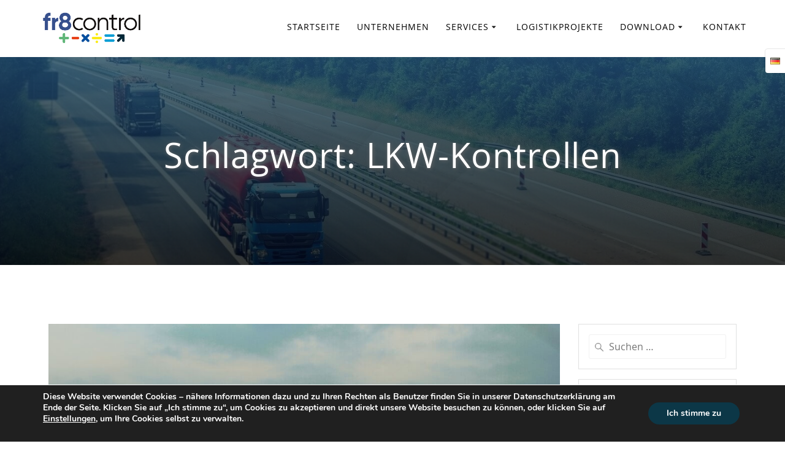

--- FILE ---
content_type: text/html; charset=UTF-8
request_url: https://fr8control.com/tag/lkw-kontrollen/
body_size: 18816
content:
<!DOCTYPE html>
<html lang="de-DE">
<head>
<meta charset="UTF-8">
<meta name="viewport" content="width=device-width, initial-scale=1">
<link rel="profile" href="http://gmpg.org/xfn/11">
<script>
(function (exports, d) {
var _isReady = false,
_event,
_fns = [];
function onReady(event) {
d.removeEventListener("DOMContentLoaded", onReady);
_isReady = true;
_event = event;
_fns.forEach(function (_fn) {
var fn = _fn[0],
context = _fn[1];
fn.call(context || exports, window.jQuery);
});
}
function onReadyIe(event) {
if (d.readyState === "complete") {
d.detachEvent("onreadystatechange", onReadyIe);
_isReady = true;
_event = event;
_fns.forEach(function (_fn) {
var fn = _fn[0],
context = _fn[1];
fn.call(context || exports, event);
});
}
}
d.addEventListener && d.addEventListener("DOMContentLoaded", onReady) ||
d.attachEvent && d.attachEvent("onreadystatechange", onReadyIe);
function domReady(fn, context) {
if (_isReady) {
fn.call(context, _event);
}
_fns.push([fn, context]);
}
exports.mesmerizeDomReady = domReady;
})(window, document);
</script>
<meta name='robots' content='index, follow, max-image-preview:large, max-snippet:-1, max-video-preview:-1' />
<!-- This site is optimized with the Yoast SEO plugin v22.1 - https://yoast.com/wordpress/plugins/seo/ -->
<title>LKW-Kontrollen Archive - flex2know GmbH - DER Frachtkostenoptimierer</title>
<link rel="canonical" href="https://fr8control.com/tag/lkw-kontrollen/" />
<meta property="og:locale" content="de_DE" />
<meta property="og:locale:alternate" content="en_GB" />
<meta property="og:type" content="article" />
<meta property="og:title" content="LKW-Kontrollen Archive - flex2know GmbH - DER Frachtkostenoptimierer" />
<meta property="og:url" content="https://fr8control.com/tag/lkw-kontrollen/" />
<meta property="og:site_name" content="flex2know GmbH - DER Frachtkostenoptimierer" />
<meta name="twitter:card" content="summary_large_image" />
<meta name="twitter:site" content="@fr8control" />
<script type="application/ld+json" class="yoast-schema-graph">{"@context":"https://schema.org","@graph":[{"@type":"CollectionPage","@id":"https://fr8control.com/tag/lkw-kontrollen/","url":"https://fr8control.com/tag/lkw-kontrollen/","name":"LKW-Kontrollen Archive - flex2know GmbH - DER Frachtkostenoptimierer","isPartOf":{"@id":"https://fr8control.com/#website"},"primaryImageOfPage":{"@id":"https://fr8control.com/tag/lkw-kontrollen/#primaryimage"},"image":{"@id":"https://fr8control.com/tag/lkw-kontrollen/#primaryimage"},"thumbnailUrl":"https://fr8control.com/wp-content/uploads/2020/08/News-KW-33_2020.jpg","breadcrumb":{"@id":"https://fr8control.com/tag/lkw-kontrollen/#breadcrumb"},"inLanguage":"de"},{"@type":"ImageObject","inLanguage":"de","@id":"https://fr8control.com/tag/lkw-kontrollen/#primaryimage","url":"https://fr8control.com/wp-content/uploads/2020/08/News-KW-33_2020.jpg","contentUrl":"https://fr8control.com/wp-content/uploads/2020/08/News-KW-33_2020.jpg","width":1920,"height":1280},{"@type":"BreadcrumbList","@id":"https://fr8control.com/tag/lkw-kontrollen/#breadcrumb","itemListElement":[{"@type":"ListItem","position":1,"name":"Startseite","item":"https://fr8control.com/"},{"@type":"ListItem","position":2,"name":"LKW-Kontrollen"}]},{"@type":"WebSite","@id":"https://fr8control.com/#website","url":"https://fr8control.com/","name":"fr8control GmbH - DER Frachtkostenoptimierer","description":"","publisher":{"@id":"https://fr8control.com/#organization"},"potentialAction":[{"@type":"SearchAction","target":{"@type":"EntryPoint","urlTemplate":"https://fr8control.com/?s={search_term_string}"},"query-input":"required name=search_term_string"}],"inLanguage":"de"},{"@type":"Organization","@id":"https://fr8control.com/#organization","name":"fr8control GmbH","url":"https://fr8control.com/","logo":{"@type":"ImageObject","inLanguage":"de","@id":"https://fr8control.com/#/schema/logo/image/","url":"https://fr8control.com/wp-content/uploads/2019/10/f8c-Logo-transparent.png","contentUrl":"https://fr8control.com/wp-content/uploads/2019/10/f8c-Logo-transparent.png","width":630,"height":115,"caption":"fr8control GmbH"},"image":{"@id":"https://fr8control.com/#/schema/logo/image/"},"sameAs":["https://twitter.com/fr8control","https://www.linkedin.com/company/fr8control-gmbh/","https://www.youtube.com/channel/UCP7B6U3KYQdrhwV_3sUiDVA"]}]}</script>
<!-- / Yoast SEO plugin. -->
<link rel="alternate" href="https://fr8control.com/tag/lkw-kontrollen/" hreflang="de" />
<link rel="alternate" href="https://fr8control.com/tag/lkw-kontrollen/" hreflang="en" />
<link rel="alternate" type="application/rss+xml" title="flex2know GmbH - DER Frachtkostenoptimierer &raquo; Feed" href="https://fr8control.com/feed/" />
<link rel="alternate" type="application/rss+xml" title="flex2know GmbH - DER Frachtkostenoptimierer &raquo; Kommentar-Feed" href="https://fr8control.com/comments/feed/" />
<link rel="alternate" type="application/rss+xml" title="flex2know GmbH - DER Frachtkostenoptimierer &raquo; LKW-Kontrollen Schlagwort-Feed" href="https://fr8control.com/tag/lkw-kontrollen/feed/" />
<!-- <link rel='stylesheet' id='wp-block-library-css' href='https://fr8control.com/wp-includes/css/dist/block-library/style.min.css?ver=6.4.7' type='text/css' media='all' /> -->
<link rel="stylesheet" type="text/css" href="//fr8control.com/wp-content/cache/wpfc-minified/2abwldif/l625.css" media="all"/>
<style id='classic-theme-styles-inline-css' type='text/css'>
/*! This file is auto-generated */
.wp-block-button__link{color:#fff;background-color:#32373c;border-radius:9999px;box-shadow:none;text-decoration:none;padding:calc(.667em + 2px) calc(1.333em + 2px);font-size:1.125em}.wp-block-file__button{background:#32373c;color:#fff;text-decoration:none}
</style>
<style id='global-styles-inline-css' type='text/css'>
body{--wp--preset--color--black: #000000;--wp--preset--color--cyan-bluish-gray: #abb8c3;--wp--preset--color--white: #ffffff;--wp--preset--color--pale-pink: #f78da7;--wp--preset--color--vivid-red: #cf2e2e;--wp--preset--color--luminous-vivid-orange: #ff6900;--wp--preset--color--luminous-vivid-amber: #fcb900;--wp--preset--color--light-green-cyan: #7bdcb5;--wp--preset--color--vivid-green-cyan: #00d084;--wp--preset--color--pale-cyan-blue: #8ed1fc;--wp--preset--color--vivid-cyan-blue: #0693e3;--wp--preset--color--vivid-purple: #9b51e0;--wp--preset--gradient--vivid-cyan-blue-to-vivid-purple: linear-gradient(135deg,rgba(6,147,227,1) 0%,rgb(155,81,224) 100%);--wp--preset--gradient--light-green-cyan-to-vivid-green-cyan: linear-gradient(135deg,rgb(122,220,180) 0%,rgb(0,208,130) 100%);--wp--preset--gradient--luminous-vivid-amber-to-luminous-vivid-orange: linear-gradient(135deg,rgba(252,185,0,1) 0%,rgba(255,105,0,1) 100%);--wp--preset--gradient--luminous-vivid-orange-to-vivid-red: linear-gradient(135deg,rgba(255,105,0,1) 0%,rgb(207,46,46) 100%);--wp--preset--gradient--very-light-gray-to-cyan-bluish-gray: linear-gradient(135deg,rgb(238,238,238) 0%,rgb(169,184,195) 100%);--wp--preset--gradient--cool-to-warm-spectrum: linear-gradient(135deg,rgb(74,234,220) 0%,rgb(151,120,209) 20%,rgb(207,42,186) 40%,rgb(238,44,130) 60%,rgb(251,105,98) 80%,rgb(254,248,76) 100%);--wp--preset--gradient--blush-light-purple: linear-gradient(135deg,rgb(255,206,236) 0%,rgb(152,150,240) 100%);--wp--preset--gradient--blush-bordeaux: linear-gradient(135deg,rgb(254,205,165) 0%,rgb(254,45,45) 50%,rgb(107,0,62) 100%);--wp--preset--gradient--luminous-dusk: linear-gradient(135deg,rgb(255,203,112) 0%,rgb(199,81,192) 50%,rgb(65,88,208) 100%);--wp--preset--gradient--pale-ocean: linear-gradient(135deg,rgb(255,245,203) 0%,rgb(182,227,212) 50%,rgb(51,167,181) 100%);--wp--preset--gradient--electric-grass: linear-gradient(135deg,rgb(202,248,128) 0%,rgb(113,206,126) 100%);--wp--preset--gradient--midnight: linear-gradient(135deg,rgb(2,3,129) 0%,rgb(40,116,252) 100%);--wp--preset--font-size--small: 13px;--wp--preset--font-size--medium: 20px;--wp--preset--font-size--large: 36px;--wp--preset--font-size--x-large: 42px;--wp--preset--spacing--20: 0.44rem;--wp--preset--spacing--30: 0.67rem;--wp--preset--spacing--40: 1rem;--wp--preset--spacing--50: 1.5rem;--wp--preset--spacing--60: 2.25rem;--wp--preset--spacing--70: 3.38rem;--wp--preset--spacing--80: 5.06rem;--wp--preset--shadow--natural: 6px 6px 9px rgba(0, 0, 0, 0.2);--wp--preset--shadow--deep: 12px 12px 50px rgba(0, 0, 0, 0.4);--wp--preset--shadow--sharp: 6px 6px 0px rgba(0, 0, 0, 0.2);--wp--preset--shadow--outlined: 6px 6px 0px -3px rgba(255, 255, 255, 1), 6px 6px rgba(0, 0, 0, 1);--wp--preset--shadow--crisp: 6px 6px 0px rgba(0, 0, 0, 1);}:where(.is-layout-flex){gap: 0.5em;}:where(.is-layout-grid){gap: 0.5em;}body .is-layout-flow > .alignleft{float: left;margin-inline-start: 0;margin-inline-end: 2em;}body .is-layout-flow > .alignright{float: right;margin-inline-start: 2em;margin-inline-end: 0;}body .is-layout-flow > .aligncenter{margin-left: auto !important;margin-right: auto !important;}body .is-layout-constrained > .alignleft{float: left;margin-inline-start: 0;margin-inline-end: 2em;}body .is-layout-constrained > .alignright{float: right;margin-inline-start: 2em;margin-inline-end: 0;}body .is-layout-constrained > .aligncenter{margin-left: auto !important;margin-right: auto !important;}body .is-layout-constrained > :where(:not(.alignleft):not(.alignright):not(.alignfull)){max-width: var(--wp--style--global--content-size);margin-left: auto !important;margin-right: auto !important;}body .is-layout-constrained > .alignwide{max-width: var(--wp--style--global--wide-size);}body .is-layout-flex{display: flex;}body .is-layout-flex{flex-wrap: wrap;align-items: center;}body .is-layout-flex > *{margin: 0;}body .is-layout-grid{display: grid;}body .is-layout-grid > *{margin: 0;}:where(.wp-block-columns.is-layout-flex){gap: 2em;}:where(.wp-block-columns.is-layout-grid){gap: 2em;}:where(.wp-block-post-template.is-layout-flex){gap: 1.25em;}:where(.wp-block-post-template.is-layout-grid){gap: 1.25em;}.has-black-color{color: var(--wp--preset--color--black) !important;}.has-cyan-bluish-gray-color{color: var(--wp--preset--color--cyan-bluish-gray) !important;}.has-white-color{color: var(--wp--preset--color--white) !important;}.has-pale-pink-color{color: var(--wp--preset--color--pale-pink) !important;}.has-vivid-red-color{color: var(--wp--preset--color--vivid-red) !important;}.has-luminous-vivid-orange-color{color: var(--wp--preset--color--luminous-vivid-orange) !important;}.has-luminous-vivid-amber-color{color: var(--wp--preset--color--luminous-vivid-amber) !important;}.has-light-green-cyan-color{color: var(--wp--preset--color--light-green-cyan) !important;}.has-vivid-green-cyan-color{color: var(--wp--preset--color--vivid-green-cyan) !important;}.has-pale-cyan-blue-color{color: var(--wp--preset--color--pale-cyan-blue) !important;}.has-vivid-cyan-blue-color{color: var(--wp--preset--color--vivid-cyan-blue) !important;}.has-vivid-purple-color{color: var(--wp--preset--color--vivid-purple) !important;}.has-black-background-color{background-color: var(--wp--preset--color--black) !important;}.has-cyan-bluish-gray-background-color{background-color: var(--wp--preset--color--cyan-bluish-gray) !important;}.has-white-background-color{background-color: var(--wp--preset--color--white) !important;}.has-pale-pink-background-color{background-color: var(--wp--preset--color--pale-pink) !important;}.has-vivid-red-background-color{background-color: var(--wp--preset--color--vivid-red) !important;}.has-luminous-vivid-orange-background-color{background-color: var(--wp--preset--color--luminous-vivid-orange) !important;}.has-luminous-vivid-amber-background-color{background-color: var(--wp--preset--color--luminous-vivid-amber) !important;}.has-light-green-cyan-background-color{background-color: var(--wp--preset--color--light-green-cyan) !important;}.has-vivid-green-cyan-background-color{background-color: var(--wp--preset--color--vivid-green-cyan) !important;}.has-pale-cyan-blue-background-color{background-color: var(--wp--preset--color--pale-cyan-blue) !important;}.has-vivid-cyan-blue-background-color{background-color: var(--wp--preset--color--vivid-cyan-blue) !important;}.has-vivid-purple-background-color{background-color: var(--wp--preset--color--vivid-purple) !important;}.has-black-border-color{border-color: var(--wp--preset--color--black) !important;}.has-cyan-bluish-gray-border-color{border-color: var(--wp--preset--color--cyan-bluish-gray) !important;}.has-white-border-color{border-color: var(--wp--preset--color--white) !important;}.has-pale-pink-border-color{border-color: var(--wp--preset--color--pale-pink) !important;}.has-vivid-red-border-color{border-color: var(--wp--preset--color--vivid-red) !important;}.has-luminous-vivid-orange-border-color{border-color: var(--wp--preset--color--luminous-vivid-orange) !important;}.has-luminous-vivid-amber-border-color{border-color: var(--wp--preset--color--luminous-vivid-amber) !important;}.has-light-green-cyan-border-color{border-color: var(--wp--preset--color--light-green-cyan) !important;}.has-vivid-green-cyan-border-color{border-color: var(--wp--preset--color--vivid-green-cyan) !important;}.has-pale-cyan-blue-border-color{border-color: var(--wp--preset--color--pale-cyan-blue) !important;}.has-vivid-cyan-blue-border-color{border-color: var(--wp--preset--color--vivid-cyan-blue) !important;}.has-vivid-purple-border-color{border-color: var(--wp--preset--color--vivid-purple) !important;}.has-vivid-cyan-blue-to-vivid-purple-gradient-background{background: var(--wp--preset--gradient--vivid-cyan-blue-to-vivid-purple) !important;}.has-light-green-cyan-to-vivid-green-cyan-gradient-background{background: var(--wp--preset--gradient--light-green-cyan-to-vivid-green-cyan) !important;}.has-luminous-vivid-amber-to-luminous-vivid-orange-gradient-background{background: var(--wp--preset--gradient--luminous-vivid-amber-to-luminous-vivid-orange) !important;}.has-luminous-vivid-orange-to-vivid-red-gradient-background{background: var(--wp--preset--gradient--luminous-vivid-orange-to-vivid-red) !important;}.has-very-light-gray-to-cyan-bluish-gray-gradient-background{background: var(--wp--preset--gradient--very-light-gray-to-cyan-bluish-gray) !important;}.has-cool-to-warm-spectrum-gradient-background{background: var(--wp--preset--gradient--cool-to-warm-spectrum) !important;}.has-blush-light-purple-gradient-background{background: var(--wp--preset--gradient--blush-light-purple) !important;}.has-blush-bordeaux-gradient-background{background: var(--wp--preset--gradient--blush-bordeaux) !important;}.has-luminous-dusk-gradient-background{background: var(--wp--preset--gradient--luminous-dusk) !important;}.has-pale-ocean-gradient-background{background: var(--wp--preset--gradient--pale-ocean) !important;}.has-electric-grass-gradient-background{background: var(--wp--preset--gradient--electric-grass) !important;}.has-midnight-gradient-background{background: var(--wp--preset--gradient--midnight) !important;}.has-small-font-size{font-size: var(--wp--preset--font-size--small) !important;}.has-medium-font-size{font-size: var(--wp--preset--font-size--medium) !important;}.has-large-font-size{font-size: var(--wp--preset--font-size--large) !important;}.has-x-large-font-size{font-size: var(--wp--preset--font-size--x-large) !important;}
.wp-block-navigation a:where(:not(.wp-element-button)){color: inherit;}
:where(.wp-block-post-template.is-layout-flex){gap: 1.25em;}:where(.wp-block-post-template.is-layout-grid){gap: 1.25em;}
:where(.wp-block-columns.is-layout-flex){gap: 2em;}:where(.wp-block-columns.is-layout-grid){gap: 2em;}
.wp-block-pullquote{font-size: 1.5em;line-height: 1.6;}
</style>
<!-- <link rel='stylesheet' id='wpdm-font-awesome-css' href='https://fr8control.com/wp-content/plugins/download-manager/assets/fontawesome/css/all.min.css?ver=6.4.7' type='text/css' media='all' /> -->
<!-- <link rel='stylesheet' id='wpdm-frontend-css-css' href='https://fr8control.com/wp-content/plugins/download-manager/assets/bootstrap/css/bootstrap.min.css?ver=6.4.7' type='text/css' media='all' /> -->
<!-- <link rel='stylesheet' id='wpdm-front-css' href='https://fr8control.com/wp-content/plugins/download-manager/assets/css/front.css?ver=6.4.7' type='text/css' media='all' /> -->
<!-- <link rel='stylesheet' id='plyr-css-css' href='https://fr8control.com/wp-content/plugins/easy-video-player/lib/plyr.css?ver=6.4.7' type='text/css' media='all' /> -->
<!-- <link rel='stylesheet' id='mesmerize-style-css' href='https://fr8control.com/wp-content/themes/mesmerize-pro/style.min.css?ver=1.6.163' type='text/css' media='all' /> -->
<link rel="stylesheet" type="text/css" href="//fr8control.com/wp-content/cache/wpfc-minified/l91ti44p/l620.css" media="all"/>
<style id='mesmerize-style-inline-css' type='text/css'>
img.logo.dark, img.custom-logo{width:auto;max-height:60px !important;}
/** cached kirki style */.footer .footer-content{background-color:#fff;}.footer p, .footer{color:#989898;}body{font-family:Helvetica,Arial,sans-serif;font-weight:400;font-style:normal;color:#6B7C93;}body h1{font-family:Helvetica,Arial,sans-serif;font-weight:600;font-style:normal;font-size:2.625rem;line-height:4rem;color:#3C424F;}body h2{font-family:Helvetica,Arial,sans-serif;font-weight:600;font-style:normal;font-size:2.188rem;line-height:3rem;text-transform:none;color:#3C424F;}body h3{font-family:Helvetica,Arial,sans-serif;font-weight:600;font-style:normal;font-size:1.313rem;line-height:2.25rem;text-transform:none;color:#3C424F;}body h4{font-family:Helvetica,Arial,sans-serif;font-weight:600;font-style:normal;font-size:0.963rem;line-height:1.75rem;letter-spacing:0.0625rem;text-transform:none;color:#3C424F;}body h5{font-family:Helvetica,Arial,sans-serif;font-weight:800;font-style:normal;font-size:0.875rem;line-height:1.5rem;letter-spacing:2px;text-transform:none;color:#3C424F;}body h6{font-family:Helvetica,Arial,sans-serif;font-weight:800;font-style:normal;font-size:0.766rem;line-height:1.375rem;letter-spacing:0.1875rem;color:#3C424F;}.header-homepage:not(.header-slide).color-overlay:after{filter:invert(5%) ;}.header.color-overlay:after{filter:invert(4%) ;}.header-homepage p.header-subtitle2{margin-top:0;margin-bottom:20px;font-family:Roboto, Helvetica, Arial, sans-serif;font-weight:300;font-style:normal;font-size:1.4em;line-height:130%;text-transform:none;color:#FFFFFF;background:rgba(0,0,0,0);padding-top:0px;padding-bottom:0px;padding-left:0px;padding-right:0px;-webkit-border-radius:0px;-moz-border-radius:0px;border-radius:0px;}.header-homepage h1.hero-title{font-family:Helvetica,Arial,sans-serif;font-weight:300;font-style:normal;font-size:3.3em;line-height:114%;letter-spacing:0.9px;text-transform:none;color:#FFFFFF;}.header-homepage .hero-title{margin-top:0;margin-bottom:20px;background:rgba(0,0,0,0);padding-top:0px;padding-bottom:0px;padding-left:0px;padding-right:0px;-webkit-border-radius:0px;-moz-border-radius:0px;border-radius:0px;}.header-homepage p.header-subtitle{margin-top:0;margin-bottom:20px;font-family:Muli, Helvetica, Arial, sans-serif;font-weight:300;font-style:normal;font-size:1.4em;line-height:130%;text-transform:none;color:#FFFFFF;background:rgba(0,0,0,0);padding-top:0px;padding-bottom:0px;padding-left:0px;padding-right:0px;-webkit-border-radius:0px;-moz-border-radius:0px;border-radius:0px;}.header-buttons-wrapper{background:rgba(0,0,0,0);padding-top:0px;padding-bottom:0px;padding-left:0px;padding-right:0px;-webkit-border-radius:0px;-moz-border-radius:0px;border-radius:0px;}.header-homepage .header-description-row{padding-top:0%;padding-bottom:0%;}.inner-header-description{padding-top:10%;padding-bottom:10%;}.inner-header-description .header-subtitle{font-family:Helvetica,Arial,sans-serif;font-weight:300;font-style:normal;font-size:1.3em;line-height:130%;text-transform:none;color:#343A40;}.inner-header-description h1.hero-title{font-family:Helvetica,Arial,sans-serif;font-weight:300;font-style:normal;font-size:3.5em;line-height:114%;letter-spacing:0.9px;text-transform:none;color:#FFFFFF;}.header-top-bar .header-top-bar-area.area-left span{color:#FFFFFF;}.header-top-bar .header-top-bar-area.area-left i.fa{color:#999;}.header-top-bar .header-top-bar-area.area-left .top-bar-social-icons i{color:#fff;}.header-top-bar .header-top-bar-area.area-left .top-bar-social-icons i:hover{color:#fff;}.header-top-bar .header-top-bar-area.area-left .top-bar-menu > li > a{color:#fff;}.header-top-bar .header-top-bar-area.area-left .top-bar-menu > li > a:hover{color:#fff!important;}.header-top-bar .header-top-bar-area.area-left .top-bar-menu > li > a:visited{color:#fff;}.header-top-bar .header-top-bar-area.area-left span.top-bar-text{color:#999;}.header-top-bar .header-top-bar-area.area-right span{color:#FFFFFF;}.header-top-bar .header-top-bar-area.area-right i.fa{color:#999;}.header-top-bar .header-top-bar-area.area-right .top-bar-social-icons i{color:#fff;}.header-top-bar .header-top-bar-area.area-right .top-bar-social-icons i:hover{color:#fff;}.header-top-bar .header-top-bar-area.area-right .top-bar-menu > li > a{color:#fff;}.header-top-bar .header-top-bar-area.area-right .top-bar-menu > li > a:hover{color:#fff!important;}.header-top-bar .header-top-bar-area.area-right .top-bar-menu > li > a:visited{color:#fff;}.header-top-bar .header-top-bar-area.area-right span.top-bar-text{color:#999;}.mesmerize-inner-page .navigation-bar.bordered{border-bottom-color:rgba(255, 255, 255, 0.5);border-bottom-width:1px;border-bottom-style:solid;}.mesmerize-inner-page .fixto-fixed .main_menu_col, .mesmerize-inner-page .fixto-fixed .main-menu{justify-content:flex-end!important;}.mesmerize-inner-page .navigation-bar.fixto-fixed{background-color:rgba(255, 255, 255, 1)!important;}.mesmerize-inner-page #main_menu > li > a{font-family:Helvetica,Arial,sans-serif;font-weight:600;font-style:normal;font-size:14px;line-height:160%;letter-spacing:1px;text-transform:uppercase;}.mesmerize-front-page .navigation-bar.coloured-nav:not(.fixto-fixed){background-color:rgb(255,255,255)!important;}.mesmerize-front-page .fixto-fixed .main_menu_col, .mesmerize-front-page .fixto-fixed .main-menu{justify-content:flex-end!important;}.mesmerize-front-page .navigation-bar.fixto-fixed{background-color:rgba(255,255,255,1)!important;}.mesmerize-front-page #main_menu > li > a{font-family:Helvetica,Arial,sans-serif;font-weight:600;font-style:normal;font-size:14px;line-height:160%;letter-spacing:1px;text-transform:uppercase;}.mesmerize-front-page #main_menu > li li > a{font-family:Helvetica,Arial,sans-serif;font-weight:600;font-style:normal;font-size:0.875rem;line-height:120%;letter-spacing:0px;text-transform:none;}.mesmerize-front-page .header-nav-area .social-icons a{color:#FFFFFF!important;}.mesmerize-front-page .fixto-fixed .header-nav-area .social-icons a{color:#000000!important;}.mesmerize-front-page  .nav-search.widget_search *{color:#FFFFFF;}.mesmerize-front-page  .nav-search.widget_search input{border-color:#FFFFFF;}.mesmerize-front-page  .nav-search.widget_search input::-webkit-input-placeholder{color:#FFFFFF;}.mesmerize-front-page  .nav-search.widget_search input:-ms-input-placeholder{color:#FFFFFF;}.mesmerize-front-page  .nav-search.widget_search input:-moz-placeholder{color:#FFFFFF;}.mesmerize-front-page .fixto-fixed  .nav-search.widget_search *{color:#000000;}.mesmerize-front-page .fixto-fixed  .nav-search.widget_search input{border-color:#000000;}.mesmerize-front-page .fixto-fixed  .nav-search.widget_search input::-webkit-input-placeholder{color:#000000;}.mesmerize-front-page .fixto-fixed  .nav-search.widget_search input:-ms-input-placeholder{color:#000000;}.mesmerize-front-page .fixto-fixed  .nav-search.widget_search input:-moz-placeholder{color:#000000;}.mesmerize-inner-page .inner_header-nav-area .social-icons a{color:#FFFFFF!important;}.mesmerize-inner-page .fixto-fixed .inner_header-nav-area .social-icons a{color:#000000!important;}.mesmerize-inner-page .nav-search.widget_search *{color:#FFFFFF;}.mesmerize-inner-page .nav-search.widget_search input{border-color:#FFFFFF;}.mesmerize-inner-page .nav-search.widget_search input::-webkit-input-placeholder{color:#FFFFFF;}.mesmerize-inner-page .nav-search.widget_search input:-ms-input-placeholder{color:#FFFFFF;}.mesmerize-inner-page .nav-search.widget_search input:-moz-placeholder{color:#FFFFFF;}.mesmerize-inner-page .fixto-fixed .nav-search.widget_search *{color:#000000;}.mesmerize-inner-page .fixto-fixed .nav-search.widget_search input{border-color:#000000;}.mesmerize-inner-page .fixto-fixed .nav-search.widget_search input::-webkit-input-placeholder{color:#000000;}.mesmerize-inner-page .fixto-fixed .nav-search.widget_search input:-ms-input-placeholder{color:#000000;}.mesmerize-inner-page .fixto-fixed .nav-search.widget_search input:-moz-placeholder{color:#000000;}[data-component="offcanvas"] i.fa{color:#000000!important;}[data-component="offcanvas"] .bubble{background-color:#000000!important;}.fixto-fixed [data-component="offcanvas"] i.fa{color:#000000!important;}.fixto-fixed [data-component="offcanvas"] .bubble{background-color:#000000!important;}#offcanvas-wrapper{background-color:#222B34!important;}html.has-offscreen body:after{background-color:rgba(34, 43, 52, 0.7)!important;}#offcanvas-wrapper *:not(.arrow){color:#ffffff!important;}#offcanvas_menu li.open, #offcanvas_menu li.current-menu-item, #offcanvas_menu li.current-menu-item > a, #offcanvas_menu li.current_page_item, #offcanvas_menu li.current_page_item > a{background-color:#FFFFFF;}#offcanvas_menu li.open > a, #offcanvas_menu li.open > a > i, #offcanvas_menu li.current-menu-item > a, #offcanvas_menu li.current_page_item > a{color:#2395F6!important;}#offcanvas_menu li.open > a, #offcanvas_menu li.current-menu-item > a, #offcanvas_menu li.current_page_item > a{border-left-color:#2395F6!important;}#offcanvas_menu li > ul{background-color:#686B77;}#offcanvas_menu li > a{font-family:Helvetica,Arial,sans-serif;font-weight:400;font-style:normal;font-size:0.875rem;line-height:100%;letter-spacing:0px;text-transform:none;}.navigation-bar.homepage.coloured-nav a.text-logo,.navigation-bar.homepage.coloured-nav #main_menu li.logo > a.text-logo,.navigation-bar.homepage.coloured-nav #main_menu li.logo > a.text-logo:hover{color:#000000;font-family:inherit;font-weight:600;font-style:normal;font-size:2em;line-height:100%;letter-spacing:0px;text-transform:uppercase;}.navigation-bar.homepage.fixto-fixed a.text-logo,.navigation-bar.homepage.fixto-fixed .dark-logo a.text-logo{color:#000000!important;}.navigation-bar:not(.homepage) a.text-logo,.navigation-bar:not(.homepage) #main_menu li.logo > a.text-logo,.navigation-bar:not(.homepage) #main_menu li.logo > a.text-logo:hover,.navigation-bar:not(.homepage) a.text-logo,.navigation-bar:not(.homepage) #main_menu li.logo > a.text-logo,.navigation-bar:not(.homepage) #main_menu li.logo > a.text-logo:hover{color:#fff;font-family:inherit;font-weight:600;font-size:1.6rem;line-height:100%;letter-spacing:0px;text-transform:uppercase;}.navigation-bar.fixto-fixed:not(.homepage) a.text-logo,.navigation-bar.fixto-fixed:not(.homepage) .dark-logo a.text-logo, .navigation-bar.alternate:not(.homepage) a.text-logo, .navigation-bar.alternate:not(.homepage) .dark-logo a.text-logo{color:#4a4a4a!important;}.slide-progress{background:rgba(3, 169, 244, 0.5);height:5px;}.header-slider-navigation.separated .owl-nav .owl-next,.header-slider-navigation.separated .owl-nav .owl-prev{margin-left:40px;margin-right:40px;}.header-slider-navigation .owl-nav .owl-next,.header-slider-navigation .owl-nav .owl-prev{padding:0px;background:rgba(0, 0, 0, 0);}.header-slider-navigation .owl-nav .owl-next i,.header-slider-navigation .owl-nav .owl-prev i{font-size:50px;width:50px;height:50px;color:#ffffff;}.header-slider-navigation .owl-nav .owl-next:hover,.header-slider-navigation .owl-nav .owl-prev:hover{background:rgba(0, 0, 0, 0);}.header-slider-navigation .owl-dots{margin-bottom:0px;margin-top:0px;}.header-slider-navigation .owl-dots .owl-dot span{background:rgba(255,255,255,0.3);}.header-slider-navigation .owl-dots .owl-dot.active span,.header-slider-navigation .owl-dots .owl-dot:hover span{background:#ffffff;}.header-slider-navigation .owl-dots .owl-dot{margin:0px 7px;}.mesmerize-language-switcher{background-color:#ffffff !important;}@media (min-width: 767px){.footer .footer-content{padding-top:40px;padding-bottom:40px;}}@media (max-width: 1023px){body{font-size:calc( 16px * 0.875 );}}@media (min-width: 1024px){body{font-size:16px;}}@media only screen and (min-width: 768px){body h1{font-size:3rem;}body h2{font-size:2.5rem;}body h3{font-size:1.5rem;}body h4{font-size:1.1rem;}body h5{font-size:1rem;}body h6{font-size:0.875rem;}.header-homepage p.header-subtitle2{font-size:1.4em;}.header-homepage h1.hero-title{font-size:3.5rem;}.header-homepage p.header-subtitle{font-size:1.4em;}.header-content .align-holder{width:100%!important;}.header-homepage:not(.header-slide) .header-hero-media{-webkit-flex-basis:0%;-moz-flex-basis:0%;-ms-flex-preferred-size:0%;flex-basis:0%;max-width:0%;width:0%;}.header-homepage:not(.header-slide) .header-hero-content{-webkit-flex-basis:calc(100% - 0%)!important;-moz-flex-basis:calc(100% - 0%)!important;-ms-flex-preferred-size:calc(100% - 0%)!important;flex-basis:calc(100% - 0%)!important;max-width:calc(100% - 0%)!important;width:calc(100% - 0%)!important;}.inner-header-description{text-align:center!important;}.inner-header-description .header-subtitle{font-size:1.3em;}.inner-header-description h1.hero-title{font-size:3.5em;}.mesmerize-language-switcher{top:80px !important;}}@media screen and (min-width: 768px){.header-homepage{background-position:center center;}.header{background-position:center center;}}@media screen and (max-width:767px){.header-homepage .header-description-row{padding-top:10%;padding-bottom:10%;}}
</style>
<!-- <link rel='stylesheet' id='mesmerize-style-bundle-css' href='https://fr8control.com/wp-content/themes/mesmerize-pro/pro/assets/css/theme.bundle.min.css?ver=1.6.163' type='text/css' media='all' /> -->
<!-- <link rel='stylesheet' id='moove_gdpr_frontend-css' href='https://fr8control.com/wp-content/plugins/gdpr-cookie-compliance/dist/styles/gdpr-main.css?ver=4.13.1' type='text/css' media='all' /> -->
<link rel="stylesheet" type="text/css" href="//fr8control.com/wp-content/cache/wpfc-minified/1qx2ksmw/l625.css" media="all"/>
<style id='moove_gdpr_frontend-inline-css' type='text/css'>
#moove_gdpr_cookie_modal,#moove_gdpr_cookie_info_bar,.gdpr_cookie_settings_shortcode_content{font-family:Nunito,sans-serif}#moove_gdpr_save_popup_settings_button{background-color:#373737;color:#fff}#moove_gdpr_save_popup_settings_button:hover{background-color:#000}#moove_gdpr_cookie_info_bar .moove-gdpr-info-bar-container .moove-gdpr-info-bar-content a.mgbutton,#moove_gdpr_cookie_info_bar .moove-gdpr-info-bar-container .moove-gdpr-info-bar-content button.mgbutton{background-color:#0c3747}#moove_gdpr_cookie_modal .moove-gdpr-modal-content .moove-gdpr-modal-footer-content .moove-gdpr-button-holder a.mgbutton,#moove_gdpr_cookie_modal .moove-gdpr-modal-content .moove-gdpr-modal-footer-content .moove-gdpr-button-holder button.mgbutton,.gdpr_cookie_settings_shortcode_content .gdpr-shr-button.button-green{background-color:#0c3747;border-color:#0c3747}#moove_gdpr_cookie_modal .moove-gdpr-modal-content .moove-gdpr-modal-footer-content .moove-gdpr-button-holder a.mgbutton:hover,#moove_gdpr_cookie_modal .moove-gdpr-modal-content .moove-gdpr-modal-footer-content .moove-gdpr-button-holder button.mgbutton:hover,.gdpr_cookie_settings_shortcode_content .gdpr-shr-button.button-green:hover{background-color:#fff;color:#0c3747}#moove_gdpr_cookie_modal .moove-gdpr-modal-content .moove-gdpr-modal-close i,#moove_gdpr_cookie_modal .moove-gdpr-modal-content .moove-gdpr-modal-close span.gdpr-icon{background-color:#0c3747;border:1px solid #0c3747}#moove_gdpr_cookie_info_bar span.change-settings-button.focus-g,#moove_gdpr_cookie_info_bar span.change-settings-button:focus,#moove_gdpr_cookie_info_bar button.change-settings-button.focus-g,#moove_gdpr_cookie_info_bar button.change-settings-button:focus{-webkit-box-shadow:0 0 1px 3px #0c3747;-moz-box-shadow:0 0 1px 3px #0c3747;box-shadow:0 0 1px 3px #0c3747}#moove_gdpr_cookie_modal .moove-gdpr-modal-content .moove-gdpr-modal-close i:hover,#moove_gdpr_cookie_modal .moove-gdpr-modal-content .moove-gdpr-modal-close span.gdpr-icon:hover,#moove_gdpr_cookie_info_bar span[data-href]>u.change-settings-button{color:#0c3747}#moove_gdpr_cookie_modal .moove-gdpr-modal-content .moove-gdpr-modal-left-content #moove-gdpr-menu li.menu-item-selected a span.gdpr-icon,#moove_gdpr_cookie_modal .moove-gdpr-modal-content .moove-gdpr-modal-left-content #moove-gdpr-menu li.menu-item-selected button span.gdpr-icon{color:inherit}#moove_gdpr_cookie_modal .moove-gdpr-modal-content .moove-gdpr-modal-left-content #moove-gdpr-menu li a span.gdpr-icon,#moove_gdpr_cookie_modal .moove-gdpr-modal-content .moove-gdpr-modal-left-content #moove-gdpr-menu li button span.gdpr-icon{color:inherit}#moove_gdpr_cookie_modal .gdpr-acc-link{line-height:0;font-size:0;color:transparent;position:absolute}#moove_gdpr_cookie_modal .moove-gdpr-modal-content .moove-gdpr-modal-close:hover i,#moove_gdpr_cookie_modal .moove-gdpr-modal-content .moove-gdpr-modal-left-content #moove-gdpr-menu li a,#moove_gdpr_cookie_modal .moove-gdpr-modal-content .moove-gdpr-modal-left-content #moove-gdpr-menu li button,#moove_gdpr_cookie_modal .moove-gdpr-modal-content .moove-gdpr-modal-left-content #moove-gdpr-menu li button i,#moove_gdpr_cookie_modal .moove-gdpr-modal-content .moove-gdpr-modal-left-content #moove-gdpr-menu li a i,#moove_gdpr_cookie_modal .moove-gdpr-modal-content .moove-gdpr-tab-main .moove-gdpr-tab-main-content a:hover,#moove_gdpr_cookie_info_bar.moove-gdpr-dark-scheme .moove-gdpr-info-bar-container .moove-gdpr-info-bar-content a.mgbutton:hover,#moove_gdpr_cookie_info_bar.moove-gdpr-dark-scheme .moove-gdpr-info-bar-container .moove-gdpr-info-bar-content button.mgbutton:hover,#moove_gdpr_cookie_info_bar.moove-gdpr-dark-scheme .moove-gdpr-info-bar-container .moove-gdpr-info-bar-content a:hover,#moove_gdpr_cookie_info_bar.moove-gdpr-dark-scheme .moove-gdpr-info-bar-container .moove-gdpr-info-bar-content button:hover,#moove_gdpr_cookie_info_bar.moove-gdpr-dark-scheme .moove-gdpr-info-bar-container .moove-gdpr-info-bar-content span.change-settings-button:hover,#moove_gdpr_cookie_info_bar.moove-gdpr-dark-scheme .moove-gdpr-info-bar-container .moove-gdpr-info-bar-content button.change-settings-button:hover,#moove_gdpr_cookie_info_bar.moove-gdpr-dark-scheme .moove-gdpr-info-bar-container .moove-gdpr-info-bar-content u.change-settings-button:hover,#moove_gdpr_cookie_info_bar span[data-href]>u.change-settings-button,#moove_gdpr_cookie_info_bar.moove-gdpr-dark-scheme .moove-gdpr-info-bar-container .moove-gdpr-info-bar-content a.mgbutton.focus-g,#moove_gdpr_cookie_info_bar.moove-gdpr-dark-scheme .moove-gdpr-info-bar-container .moove-gdpr-info-bar-content button.mgbutton.focus-g,#moove_gdpr_cookie_info_bar.moove-gdpr-dark-scheme .moove-gdpr-info-bar-container .moove-gdpr-info-bar-content a.focus-g,#moove_gdpr_cookie_info_bar.moove-gdpr-dark-scheme .moove-gdpr-info-bar-container .moove-gdpr-info-bar-content button.focus-g,#moove_gdpr_cookie_info_bar.moove-gdpr-dark-scheme .moove-gdpr-info-bar-container .moove-gdpr-info-bar-content a.mgbutton:focus,#moove_gdpr_cookie_info_bar.moove-gdpr-dark-scheme .moove-gdpr-info-bar-container .moove-gdpr-info-bar-content button.mgbutton:focus,#moove_gdpr_cookie_info_bar.moove-gdpr-dark-scheme .moove-gdpr-info-bar-container .moove-gdpr-info-bar-content a:focus,#moove_gdpr_cookie_info_bar.moove-gdpr-dark-scheme .moove-gdpr-info-bar-container .moove-gdpr-info-bar-content button:focus,#moove_gdpr_cookie_info_bar.moove-gdpr-dark-scheme .moove-gdpr-info-bar-container .moove-gdpr-info-bar-content span.change-settings-button.focus-g,span.change-settings-button:focus,button.change-settings-button.focus-g,button.change-settings-button:focus,#moove_gdpr_cookie_info_bar.moove-gdpr-dark-scheme .moove-gdpr-info-bar-container .moove-gdpr-info-bar-content u.change-settings-button.focus-g,#moove_gdpr_cookie_info_bar.moove-gdpr-dark-scheme .moove-gdpr-info-bar-container .moove-gdpr-info-bar-content u.change-settings-button:focus{color:#0c3747}#moove_gdpr_cookie_modal.gdpr_lightbox-hide{display:none}
</style>
<script src='//fr8control.com/wp-content/cache/wpfc-minified/e32alcad/l620.js' type="text/javascript"></script>
<!-- <script type="text/javascript" src="https://fr8control.com/wp-includes/js/jquery/jquery.min.js?ver=3.7.1" id="jquery-core-js"></script> -->
<!-- <script type="text/javascript" src="https://fr8control.com/wp-includes/js/jquery/jquery-migrate.min.js?ver=3.4.1" id="jquery-migrate-js"></script> -->
<script type="text/javascript" id="jquery-js-after">
/* <![CDATA[ */
(function () {
function setHeaderTopSpacing() {
setTimeout(function() {
var headerTop = document.querySelector('.header-top');
var headers = document.querySelectorAll('.header-wrapper .header,.header-wrapper .header-homepage');
for (var i = 0; i < headers.length; i++) {
var item = headers[i];
item.style.paddingTop = headerTop.getBoundingClientRect().height + "px";
}
var languageSwitcher = document.querySelector('.mesmerize-language-switcher');
if(languageSwitcher){
languageSwitcher.style.top = "calc( " +  headerTop.getBoundingClientRect().height + "px + 1rem)" ;
}
}, 100);
}
window.addEventListener('resize', setHeaderTopSpacing);
window.mesmerizeSetHeaderTopSpacing = setHeaderTopSpacing
mesmerizeDomReady(setHeaderTopSpacing);
})();
/* ]]> */
</script>
<script src='//fr8control.com/wp-content/cache/wpfc-minified/1qe2zved/l620.js' type="text/javascript"></script>
<!-- <script type="text/javascript" src="https://fr8control.com/wp-content/plugins/download-manager/assets/bootstrap/js/popper.min.js?ver=6.4.7" id="wpdm-poper-js"></script> -->
<!-- <script type="text/javascript" src="https://fr8control.com/wp-content/plugins/download-manager/assets/bootstrap/js/bootstrap.min.js?ver=6.4.7" id="wpdm-frontend-js-js"></script> -->
<script type="text/javascript" id="wpdm-frontjs-js-extra">
/* <![CDATA[ */
var wpdm_url = {"home":"https:\/\/fr8control.com\/","site":"https:\/\/fr8control.com\/","ajax":"https:\/\/fr8control.com\/wp-admin\/admin-ajax.php"};
var wpdm_js = {"spinner":"<i class=\"fas fa-sun fa-spin\"><\/i>","client_id":"fdb098fedd21e7a887b5e31d5bdc59a6"};
var wpdm_strings = {"pass_var":"Password Verified!","pass_var_q":"Please click following button to start download.","start_dl":"Start Download"};
/* ]]> */
</script>
<script src='//fr8control.com/wp-content/cache/wpfc-minified/d4t3fdyq/l620.js' type="text/javascript"></script>
<!-- <script type="text/javascript" src="https://fr8control.com/wp-content/plugins/download-manager/assets/js/front.js?ver=3.2.86" id="wpdm-frontjs-js"></script> -->
<script type="text/javascript" id="plyr-js-js-extra">
/* <![CDATA[ */
var easy_video_player = {"plyr_iconUrl":"https:\/\/fr8control.com\/wp-content\/plugins\/easy-video-player\/lib\/plyr.svg","plyr_blankVideo":"https:\/\/fr8control.com\/wp-content\/plugins\/easy-video-player\/lib\/blank.mp4"};
/* ]]> */
</script>
<script src='//fr8control.com/wp-content/cache/wpfc-minified/8j0mv7ax/l625.js' type="text/javascript"></script>
<!-- <script type="text/javascript" src="https://fr8control.com/wp-content/plugins/easy-video-player/lib/plyr.js?ver=6.4.7" id="plyr-js-js"></script> -->
<link rel="https://api.w.org/" href="https://fr8control.com/wp-json/" /><link rel="alternate" type="application/json" href="https://fr8control.com/wp-json/wp/v2/tags/343" /><link rel="EditURI" type="application/rsd+xml" title="RSD" href="https://fr8control.com/xmlrpc.php?rsd" />
<meta name="generator" content="WordPress 6.4.7" />
<style data-name="header-gradient-overlay">
.header .background-overlay {
background: linear-gradient(1deg , rgba(0,4,12,0.8) 0%, rgba(43,101,140,0.8) 100%);
}
</style>
<script type="text/javascript" data-name="async-styles">
(function () {
var links = document.querySelectorAll('link[data-href]');
for (var i = 0; i < links.length; i++) {
var item = links[i];
item.href = item.getAttribute('data-href')
}
})();
</script>
<style data-prefix="inner_header" data-name="menu-variant-style">
/** cached menu style */.mesmerize-inner-page ul.dropdown-menu > li {  color: #000000; } .mesmerize-inner-page .fixto-fixed ul.dropdown-menu > li {  color: #000; }  .mesmerize-inner-page ul.dropdown-menu.active-line-bottom > li > a, .mesmerize-inner-page ul.dropdown-menu.active-line-bottom > li > a, ul.dropdown-menu.default > li > a, .mesmerize-inner-page ul.dropdown-menu.default > li > a {   border-bottom: 3px solid transparent; } .mesmerize-inner-page ul.dropdown-menu.active-line-bottom > .current_page_item > a, .mesmerize-inner-page ul.dropdown-menu.active-line-bottom > .current-menu-item > a, ul.dropdown-menu.default > .current_page_item > a, .mesmerize-inner-page ul.dropdown-menu.default > .current-menu-item > a {  border-bottom-color: #0C3747; } .mesmerize-inner-page ul.dropdown-menu.active-line-bottom > li:not(.current-menu-item):not(.current_page_item):hover > a, .mesmerize-inner-page ul.dropdown-menu.active-line-bottom > li:not(.current-menu-item):not(.current_page_item).hover > a, ul.dropdown-menu.default > li:not(.current-menu-item):not(.current_page_item):hover > a, .mesmerize-inner-page ul.dropdown-menu.default > li:not(.current-menu-item):not(.current_page_item).hover > a {  color: #0C3747; } .mesmerize-inner-page .fixto-fixed ul.dropdown-menu.active-line-bottom > .current_page_item > a, .mesmerize-inner-page .fixto-fixed ul.dropdown-menu.active-line-bottom > .current-menu-item > a, .mesmerize-inner-page .fixto-fixed ul.dropdown-menu.default > .current_page_item > a, .mesmerize-inner-page .fixto-fixed ul.dropdown-menu.default > .current-menu-item > a {  border-bottom-color: #0C3747; } .mesmerize-inner-page .fixto-fixed ul.dropdown-menu.active-line-bottom > li:not(.current-menu-item):not(.current_page_item):hover > a, .mesmerize-inner-page .fixto-fixed ul.dropdown-menu.active-line-bottom > li:not(.current-menu-item):not(.current_page_item).hover > a, .mesmerize-inner-page .fixto-fixed ul.dropdown-menu.default > li:not(.current-menu-item):not(.current_page_item):hover > a, .mesmerize-inner-page .fixto-fixed ul.dropdown-menu.default > li:not(.current-menu-item):not(.current_page_item).hover > a {  color: #000000; }  .mesmerize-inner-page ul.dropdown-menu.active-line-bottom > .current_page_item > a, .mesmerize-inner-page ul.dropdown-menu.active-line-bottom > .current-menu-item > a {  color: #000000; } .mesmerize-inner-page .fixto-fixed ul.dropdown-menu.active-line-bottom > .current_page_item > a, .mesmerize-inner-page .fixto-fixed ul.dropdown-menu.active-line-bottom > .current-menu-item > a {  color: #000; } .mesmerize-inner-page ul.dropdown-menu ul {  background-color: #FFFFFF; }  .mesmerize-inner-page ul.dropdown-menu ul li {  color: rgb(0,0,0); } .mesmerize-inner-page ul.dropdown-menu ul li.hover, .mesmerize-inner-page ul.dropdown-menu ul li:hover {  background-color: #F8F8F8;  color: rgb(0,0,0); }</style>
<style data-name="menu-align">
.mesmerize-inner-page .main-menu, .mesmerize-inner-page .main_menu_col {justify-content:flex-end;}</style>
<meta name="generator" content="Elementor 3.19.3; features: e_optimized_assets_loading, additional_custom_breakpoints, block_editor_assets_optimize, e_image_loading_optimization; settings: css_print_method-external, google_font-enabled, font_display-block">
<style type="text/css">.recentcomments a{display:inline !important;padding:0 !important;margin:0 !important;}</style><style type="text/css" id="custom-background-css">
body.custom-background { background-color: #ffffff; }
</style>
<style type="text/css" id="wp-custom-css">
@font-face {
font-family: 'Muli';
font-style: normal;
font-weight: normal;
src: url('/wp-content/uploads/fonts/muli/Muli-Regular.woff') format('woff');
}
@font-face {
font-family: 'Open Sans';
src: url('/wp-content/uploads/fonts/opensans/OpenSans-Regular-webfont.eot');
src: url('/wp-content/uploads/fonts/opensans/OpenSans-Regular-webfont.eot?#iefix') format('embedded-opentype'),
url('/wp-content/uploads/fonts/opensans/OpenSans-Regular-webfont.woff') format('woff'),
url('/wp-content/uploads/fonts/opensans/OpenSans-Regular-webfont.ttf') format('truetype'),
url('/wp-content/uploads/fonts/opensans/OpenSans-Regular-webfont.svg#open_sansregular') format('svg');
font-weight: normal;
font-style: normal;
}
.mesmerize-front-page #main_menu > li > a,
.mesmerize-front-page #main_menu > li li > a,
body{
font-family:"Open Sans";
}
body h1, body h1.title, body h2, body h3, body h4, body h5, body h6,.header-homepage h1.hero-title{
font-family: 'Muli', sans-serif;
}
#moove_gdpr_cookie_info_bar{
position:sticky;
}
#moove_gdpr_cookie_info_bar.moove-gdpr-info-bar-hidden{
display:none;
}
.moove-gdpr-infobar-reject-btn{
background-color: transparent!important;
border: 1px solid #0c3747!important;
}
.moove-gdpr-infobar-reject-btn:hover{
background-color: #0c3747!important;
border: 1px solid #0c3747!important;
color:#fff!important;
}
.moove-gdpr-infobar-allow-all:hover{
background-color: #0c3747!important;
color:#fff!important;
}
.w3eden div.wpdmcard, .w3eden div#wpdmreg, .w3eden div#wpdmlogin{
margin:0!important;
}
.w3eden #wpdmreg{
max-width:100%;
}
.w3eden .btn-success.disabled,
.w3eden .btn-success.disabled:hover,
.w3eden .btn-success,
.w3eden .btn-success:hover{
background-color:#4a8eff;
}
#registerform-login{
display:none;
}
.w3eden div#wpdmreg{
border-color:#4a8eff;
}
#wp-admin-bar-dashboard{
float:right;
}
.wbk-outer-container code{
width:100%;
}
code{
background-color:unset;
}
.wbk-outer-container,
.wbk-inner-container{
background-color:unset!important;
}
.picker__holder{
max-width:95%;
}
.mesmerize-inner-page #main_menu > li > a,
.inner-header-description h1.hero-title,
code{
font-family:"Open Sans";
}
.wbk-input-label, .wbk-amount-label{
font-size:20px!important;
font-weight:bold!important;
}
.wbk-checkbox-label{
font-size:16px!important;
}
#wbk-booking-form-container input[type=button]::after{
content:"";
display:block;
}
#logo-block{
display:none;
}
.dsgvo-hinweis{
float:left;
color:#000;
}
.wbk-multiple-service-title{
display:none;
}
.mesmerize-inner-page .navigation-bar.bordered{
background:#fff;
}
.inner-header-description h1.hero-title{
text-shadow: 1px 1px 6px #666;
}
.button.color7:hover,
.button.color1:hover{
background-color:#fff!important;
border:2px solid #0c3747!important;
color:#000;
}
.button.color-white{
background-color:transparent!important;
color:#fff;
}
.button.color-white:hover{
background-color:#fff!important;
border:2px solid #fff!important;
color:#000;
}
.mesmerize-front-page #main_menu > li > a,
.mesmerize-front-page #main_menu > li li > a,
.mesmerize-inner-page #main_menu > li > a,
.mesmerize-inner-page #main_menu > li li > a
{
font-weight:500!important;
}
#projekte,
#entwicklung,
#kontakt,
#development,
#contacten{
background-attachment:fixed;
}
h5 span{
font-size:22px;
color: rgb(111, 189, 132)!important;
}
body h5,
body h4{
font-size: 1.2rem;
}
.portfolio-1 .swap-inner a{
color:#000;
}
.portfolio-1 .contentswap-effect .overlay{
background:transparent;
}
.portfolio-1 .contentswap-effect
{
position:relative;
-webkit-box-shadow:0 3px 10px rgba(0, 0, 0, 0.3), 0 0 40px rgba(0, 0, 0, 0.1) inset;
-moz-box-shadow:0 3px 10px rgba(0, 0, 0, 0.3), 0 0 40px rgba(0, 0, 0, 0.1) inset;
box-shadow:0 3px 10px rgba(0, 0, 0, 0.3), 0 0 40px rgba(0, 0, 0, 0.1) inset;
}
.portfolio-1 .contentswap-effect:before, .portfolio-1 .contentswap-effect:after
{
content:"";
position:absolute;
z-index:-1;
-webkit-box-shadow:0 0 20px rgba(0,0,0,0.8);
-moz-box-shadow:0 0 20px rgba(0,0,0,0.8);
box-shadow:0 0 20px rgba(0,0,0,0.8);
top:10px;
bottom:10px;
left:0;
right:0;
-moz-border-radius:100px / 10px;
border-radius:100px / 10px;
}
.portfolio-1 .contentswap-effect:after
{
right:10px;
left:auto;
-webkit-transform:skew(8deg) rotate(3deg);
-moz-transform:skew(8deg) rotate(3deg);
-ms-transform:skew(8deg) rotate(3deg);
-o-transform:skew(8deg) rotate(3deg);
transform:skew(8deg) rotate(3deg);
}
.wpcf7-submit{
transition: all .3s linear;
font-family: "Open Sans";
font-size: .75rem;
background-color:#0c3747;
border: 2px solid #0c3747;
border-radius: 5px;
width:100%!important;
text-transform:uppercase;
font-weight: 600;
letter-spacing: 1px;
text-align: center;
cursor: pointer;
line-height: 1.5rem;
height:60px
}
.wpcf7-submit:hover{
background-color:#fff;
color:#000;
}
.contact-5 .image-holder img {
width: 75%;
margin:0 12.5%;
}
.wpcf7-form-control-wrap input,
.wpcf7-form-control-wrap textarea{
color:#777!important;
}
.wpcf7-form{
text-align:left;
}
#projekte .button.color1{
box-shadow:0 0 1px #fff;
}
#projekte .col-padding-small{
text-align:center;
}
.header-content .button.color7{
border-color:#fff;
background-color: transparent;
}
.gridContainer .row .col-xs-12 .col-sm a{
color:#e74117;
}
.w3eden .col-md-12 .card{
display:none;
}
/* Änderugen Header */
.header-content .align-holder.left,
.header-hero-media{
text-align:center;
}
.header-homepage:not(.header-slide) .header-hero-content,
.header-homepage:not(.header-slide) .header-hero-media{
width:100%!important;
flex-basis:100%!important;
max-width:100%!important;
}
.header-description.media-on-right img.homepage-header-image{
float:unset;
padding: 50px 0 30px 0;
width: 50%;
}
.header-description{
margin-bottom: 30px;
}
.header-description,
.header-hero-content,
.header-hero-media
{
transform:scaleY(-1);
}
#offcanvas-wrapper .offcanvas-top{
background:#fff;
}
@media screen and (max-width:767px){
.gridContainer .row .space-bottom-xs{
max-width:100%;
}
[data-id="overlappable-4"] div.section-separator-bottom {
height: 3%;
}
[data-id="features-16"] div.section-separator-top,[data-id="features-16"] div.section-separator-bottom{
height: 1%;
}
[data-id="counters--2"] div.section-separator-top,
[data-id="counters--2"] div.section-separator-bottom{
height: 2%;
}
}
@media screen and (max-width:600px){
.header-description{
top:10px;
}
.header-homepage h1.hero-title{
font-size:2em;
}
}
@media screen and (max-width:500px){
[data-id="overlappable-4"] div.section-separator-bottom {
height: 1%;
}
[data-id="features-16"] div.section-separator-top,[data-id="features-16"] div.section-separator-bottom{
height: 0.4%;
}
[data-id="counters--2"] div.section-separator-top,
[data-id="counters--2"] div.section-separator-bottom{
height: 1%;
}
}
.site > .page-content {
background-color: #fff;
}
@media (min-width: 768px) {
.col-padding {
padding: 2rem 1rem;
}
}		</style>
<meta name="generator" content="WordPress Download Manager 3.2.86" />
<style>
/* WPDM Link Template Styles */        </style>
<style>
:root {
--color-primary: #4a8eff;
--color-primary-rgb: 74, 142, 255;
--color-primary-hover: #4a8eff;
--color-primary-active: #4a8eff;
--color-secondary: #6c757d;
--color-secondary-rgb: 108, 117, 125;
--color-secondary-hover: #6c757d;
--color-secondary-active: #6c757d;
--color-success: #18ce0f;
--color-success-rgb: 24, 206, 15;
--color-success-hover: #18ce0f;
--color-success-active: #18ce0f;
--color-info: #2CA8FF;
--color-info-rgb: 44, 168, 255;
--color-info-hover: #2CA8FF;
--color-info-active: #2CA8FF;
--color-warning: #FFB236;
--color-warning-rgb: 255, 178, 54;
--color-warning-hover: #FFB236;
--color-warning-active: #FFB236;
--color-danger: #ff5062;
--color-danger-rgb: 255, 80, 98;
--color-danger-hover: #ff5062;
--color-danger-active: #ff5062;
--color-green: #30b570;
--color-blue: #0073ff;
--color-purple: #8557D3;
--color-red: #ff5062;
--color-muted: rgba(69, 89, 122, 0.6);
--wpdm-font: "Rubik", -apple-system, BlinkMacSystemFont, "Segoe UI", Roboto, Helvetica, Arial, sans-serif, "Apple Color Emoji", "Segoe UI Emoji", "Segoe UI Symbol";
}
.wpdm-download-link.btn.btn-primary {
border-radius: 4px;
}
</style>
<style id="page-content-custom-styles">
</style>
<style data-name="header-shapes">
.header.color-overlay:after {background:url(https://fr8control.com/wp-content/themes/mesmerize-pro/assets/images/header-shapes/circles.png) center center/ cover no-repeat}        </style>
<style data-name="background-content-colors">
.mesmerize-inner-page .page-content,
.mesmerize-inner-page .content,
.mesmerize-front-page.mesmerize-content-padding .page-content {
background-color: #ffffff;
}
</style>
<style data-name="site-colors">
/** cached colors style */
a, .comment-reply-link, a.read-more{ color:#0c3747; } a:hover, .comment-reply-link:hover, .sidebar .widget > ul > li a:hover, a.read-more:hover{ color:#204B5B; } .contact-form-wrapper input[type=submit], .button, .nav-links .numbers-navigation span.current, .post-comments .navigation .numbers-navigation span.current, .nav-links .numbers-navigation a:hover, .post-comments .navigation .numbers-navigation a:hover{ background-color:#0c3747; border-color:#0c3747; } .contact-form-wrapper input[type=submit]:hover, .nav-links .prev-navigation a:hover, .post-comments .navigation .prev-navigation a:hover, .nav-links .next-navigation a:hover, .post-comments .navigation .next-navigation a:hover, .button:hover{ background-color:#204B5B; border-color:#204B5B; } .post-comments, .sidebar .widget, .post-list .post-list-item{ //border-bottom-color:#0c3747; } .nav-links .prev-navigation a, .post-comments .navigation .prev-navigation a, .nav-links .next-navigation a, .post-comments .navigation .next-navigation a{ border-color:#0c3747; color:#0c3747; } .tags-list a:hover{ border-color:#0c3747; background-color:#0c3747; } svg.section-separator-top path.svg-white-bg, svg.section-separator-bottom path.svg-white-bg{ fill: #0c3747; } p.color1{ color : #0c3747; } span.color1{ color : #0c3747; } h1.color1{ color : #0c3747; } h2.color1{ color : #0c3747; } h3.color1{ color : #0c3747; } h4.color1{ color : #0c3747; } h5.color1{ color : #0c3747; } h6.color1{ color : #0c3747; } .card.bg-color1, .bg-color1{ background-color:#0c3747; } a.color1:not(.button){ color:#0c3747; } a.color1:not(.button):hover{ color:#204B5B; } button.color1, .button.color1{ background-color:#0c3747; border-color:#0c3747; } button.color1:hover, .button.color1:hover{ background-color:#204B5B; border-color:#204B5B; } button.outline.color1, .button.outline.color1{ background:none; border-color:#0c3747; color:#0c3747; } button.outline.color1:hover, .button.outline.color1:hover{ background:none; border-color:rgba(12,55,71,0.7); color:rgba(12,55,71,0.9); } i.fa.color1{ color:#0c3747; } i.fa.icon.bordered.color1{ border-color:#0c3747; } i.fa.icon.reverse.color1{ background-color:#0c3747; color: #ffffff; } i.fa.icon.reverse.color-white{ color: #d5d5d5; } i.fa.icon.bordered.color1{ border-color:#0c3747; } i.fa.icon.reverse.bordered.color1{ background-color:#0c3747; color: #ffffff; } .top-right-triangle.color1{ border-right-color:#0c3747; } .checked.decoration-color1 li:before { color:#0c3747; } .stared.decoration-color1 li:before { color:#0c3747; } .card.card-color1{ background-color:#0c3747; } .card.bottom-border-color1{ border-bottom-color: #0c3747; } .grad-180-transparent-color1{  background-image: linear-gradient(180deg, rgba(12,55,71,0) 0%, rgba(12,55,71,0) 50%, rgba(12,55,71,0.6) 78%, rgba(12,55,71,0.9) 100%) !important; } .border-color1{ border-color: #0c3747; } .circle-counter.color1 .circle-bar{ stroke: #0c3747; } p.color7{ color : #0c3747; } span.color7{ color : #0c3747; } h1.color7{ color : #0c3747; } h2.color7{ color : #0c3747; } h3.color7{ color : #0c3747; } h4.color7{ color : #0c3747; } h5.color7{ color : #0c3747; } h6.color7{ color : #0c3747; } .card.bg-color7, .bg-color7{ background-color:#0c3747; } a.color7:not(.button){ color:#0c3747; } a.color7:not(.button):hover{ color:#204B5B; } button.color7, .button.color7{ background-color:#0c3747; border-color:#0c3747; } button.color7:hover, .button.color7:hover{ background-color:#204B5B; border-color:#204B5B; } button.outline.color7, .button.outline.color7{ background:none; border-color:#0c3747; color:#0c3747; } button.outline.color7:hover, .button.outline.color7:hover{ background:none; border-color:rgba(12,55,71,0.7); color:rgba(12,55,71,0.9); } i.fa.color7{ color:#0c3747; } i.fa.icon.bordered.color7{ border-color:#0c3747; } i.fa.icon.reverse.color7{ background-color:#0c3747; color: #ffffff; } i.fa.icon.reverse.color-white{ color: #d5d5d5; } i.fa.icon.bordered.color7{ border-color:#0c3747; } i.fa.icon.reverse.bordered.color7{ background-color:#0c3747; color: #ffffff; } .top-right-triangle.color7{ border-right-color:#0c3747; } .checked.decoration-color7 li:before { color:#0c3747; } .stared.decoration-color7 li:before { color:#0c3747; } .card.card-color7{ background-color:#0c3747; } .card.bottom-border-color7{ border-bottom-color: #0c3747; } .grad-180-transparent-color7{  background-image: linear-gradient(180deg, rgba(12,55,71,0) 0%, rgba(12,55,71,0) 50%, rgba(12,55,71,0.6) 78%, rgba(12,55,71,0.9) 100%) !important; } .border-color7{ border-color: #0c3747; } .circle-counter.color7 .circle-bar{ stroke: #0c3747; } p.color8{ color : #e74117; } span.color8{ color : #e74117; } h1.color8{ color : #e74117; } h2.color8{ color : #e74117; } h3.color8{ color : #e74117; } h4.color8{ color : #e74117; } h5.color8{ color : #e74117; } h6.color8{ color : #e74117; } .card.bg-color8, .bg-color8{ background-color:#e74117; } a.color8:not(.button){ color:#e74117; } a.color8:not(.button):hover{ color:#FB552B; } button.color8, .button.color8{ background-color:#e74117; border-color:#e74117; } button.color8:hover, .button.color8:hover{ background-color:#FB552B; border-color:#FB552B; } button.outline.color8, .button.outline.color8{ background:none; border-color:#e74117; color:#e74117; } button.outline.color8:hover, .button.outline.color8:hover{ background:none; border-color:rgba(231,65,23,0.7); color:rgba(231,65,23,0.9); } i.fa.color8{ color:#e74117; } i.fa.icon.bordered.color8{ border-color:#e74117; } i.fa.icon.reverse.color8{ background-color:#e74117; color: #ffffff; } i.fa.icon.reverse.color-white{ color: #d5d5d5; } i.fa.icon.bordered.color8{ border-color:#e74117; } i.fa.icon.reverse.bordered.color8{ background-color:#e74117; color: #ffffff; } .top-right-triangle.color8{ border-right-color:#e74117; } .checked.decoration-color8 li:before { color:#e74117; } .stared.decoration-color8 li:before { color:#e74117; } .card.card-color8{ background-color:#e74117; } .card.bottom-border-color8{ border-bottom-color: #e74117; } .grad-180-transparent-color8{  background-image: linear-gradient(180deg, rgba(231,65,23,0) 0%, rgba(231,65,23,0) 50%, rgba(231,65,23,0.6) 78%, rgba(231,65,23,0.9) 100%) !important; } .border-color8{ border-color: #e74117; } .circle-counter.color8 .circle-bar{ stroke: #e74117; } p.color9{ color : #e64117; } span.color9{ color : #e64117; } h1.color9{ color : #e64117; } h2.color9{ color : #e64117; } h3.color9{ color : #e64117; } h4.color9{ color : #e64117; } h5.color9{ color : #e64117; } h6.color9{ color : #e64117; } .card.bg-color9, .bg-color9{ background-color:#e64117; } a.color9:not(.button){ color:#e64117; } a.color9:not(.button):hover{ color:#FA552B; } button.color9, .button.color9{ background-color:#e64117; border-color:#e64117; } button.color9:hover, .button.color9:hover{ background-color:#FA552B; border-color:#FA552B; } button.outline.color9, .button.outline.color9{ background:none; border-color:#e64117; color:#e64117; } button.outline.color9:hover, .button.outline.color9:hover{ background:none; border-color:rgba(230,65,23,0.7); color:rgba(230,65,23,0.9); } i.fa.color9{ color:#e64117; } i.fa.icon.bordered.color9{ border-color:#e64117; } i.fa.icon.reverse.color9{ background-color:#e64117; color: #ffffff; } i.fa.icon.reverse.color-white{ color: #d5d5d5; } i.fa.icon.bordered.color9{ border-color:#e64117; } i.fa.icon.reverse.bordered.color9{ background-color:#e64117; color: #ffffff; } .top-right-triangle.color9{ border-right-color:#e64117; } .checked.decoration-color9 li:before { color:#e64117; } .stared.decoration-color9 li:before { color:#e64117; } .card.card-color9{ background-color:#e64117; } .card.bottom-border-color9{ border-bottom-color: #e64117; } .grad-180-transparent-color9{  background-image: linear-gradient(180deg, rgba(230,65,23,0) 0%, rgba(230,65,23,0) 50%, rgba(230,65,23,0.6) 78%, rgba(230,65,23,0.9) 100%) !important; } .border-color9{ border-color: #e64117; } .circle-counter.color9 .circle-bar{ stroke: #e64117; } p.color-white{ color : #ffffff; } span.color-white{ color : #ffffff; } h1.color-white{ color : #ffffff; } h2.color-white{ color : #ffffff; } h3.color-white{ color : #ffffff; } h4.color-white{ color : #ffffff; } h5.color-white{ color : #ffffff; } h6.color-white{ color : #ffffff; } .card.bg-color-white, .bg-color-white{ background-color:#ffffff; } a.color-white:not(.button){ color:#ffffff; } a.color-white:not(.button):hover{ color:#FFFFFF; } button.color-white, .button.color-white{ background-color:#ffffff; border-color:#ffffff; } button.color-white:hover, .button.color-white:hover{ background-color:#FFFFFF; border-color:#FFFFFF; } button.outline.color-white, .button.outline.color-white{ background:none; border-color:#ffffff; color:#ffffff; } button.outline.color-white:hover, .button.outline.color-white:hover{ background:none; border-color:rgba(255,255,255,0.7); color:rgba(255,255,255,0.9); } i.fa.color-white{ color:#ffffff; } i.fa.icon.bordered.color-white{ border-color:#ffffff; } i.fa.icon.reverse.color-white{ background-color:#ffffff; color: #ffffff; } i.fa.icon.reverse.color-white{ color: #d5d5d5; } i.fa.icon.bordered.color-white{ border-color:#ffffff; } i.fa.icon.reverse.bordered.color-white{ background-color:#ffffff; color: #ffffff; } .top-right-triangle.color-white{ border-right-color:#ffffff; } .checked.decoration-color-white li:before { color:#ffffff; } .stared.decoration-color-white li:before { color:#ffffff; } .card.card-color-white{ background-color:#ffffff; } .card.bottom-border-color-white{ border-bottom-color: #ffffff; } .grad-180-transparent-color-white{  background-image: linear-gradient(180deg, rgba(255,255,255,0) 0%, rgba(255,255,255,0) 50%, rgba(255,255,255,0.6) 78%, rgba(255,255,255,0.9) 100%) !important; } .border-color-white{ border-color: #ffffff; } .circle-counter.color-white .circle-bar{ stroke: #ffffff; } p.color-black{ color : #000000; } span.color-black{ color : #000000; } h1.color-black{ color : #000000; } h2.color-black{ color : #000000; } h3.color-black{ color : #000000; } h4.color-black{ color : #000000; } h5.color-black{ color : #000000; } h6.color-black{ color : #000000; } .card.bg-color-black, .bg-color-black{ background-color:#000000; } a.color-black:not(.button){ color:#000000; } a.color-black:not(.button):hover{ color:#141414; } button.color-black, .button.color-black{ background-color:#000000; border-color:#000000; } button.color-black:hover, .button.color-black:hover{ background-color:#141414; border-color:#141414; } button.outline.color-black, .button.outline.color-black{ background:none; border-color:#000000; color:#000000; } button.outline.color-black:hover, .button.outline.color-black:hover{ background:none; border-color:rgba(0,0,0,0.7); color:rgba(0,0,0,0.9); } i.fa.color-black{ color:#000000; } i.fa.icon.bordered.color-black{ border-color:#000000; } i.fa.icon.reverse.color-black{ background-color:#000000; color: #ffffff; } i.fa.icon.reverse.color-white{ color: #d5d5d5; } i.fa.icon.bordered.color-black{ border-color:#000000; } i.fa.icon.reverse.bordered.color-black{ background-color:#000000; color: #ffffff; } .top-right-triangle.color-black{ border-right-color:#000000; } .checked.decoration-color-black li:before { color:#000000; } .stared.decoration-color-black li:before { color:#000000; } .card.card-color-black{ background-color:#000000; } .card.bottom-border-color-black{ border-bottom-color: #000000; } .grad-180-transparent-color-black{  background-image: linear-gradient(180deg, rgba(0,0,0,0) 0%, rgba(0,0,0,0) 50%, rgba(0,0,0,0.6) 78%, rgba(0,0,0,0.9) 100%) !important; } .border-color-black{ border-color: #000000; } .circle-counter.color-black .circle-bar{ stroke: #000000; }                 /** cached colors style */
</style>
</head>
<body class="archive tag tag-lkw-kontrollen tag-343 custom-background wp-custom-logo overlap-first-section mesmerize-inner-page elementor-default elementor-kit-2779">
<style>
.screen-reader-text[href="#page-content"]:focus {
background-color: #f1f1f1;
border-radius: 3px;
box-shadow: 0 0 2px 2px rgba(0, 0, 0, 0.6);
clip: auto !important;
clip-path: none;
color: #21759b;
}
</style>
<a class="skip-link screen-reader-text" href="#page-content">Zum Inhalt springen</a>
<div  id="page-top" class="header-top">
<div class="navigation-bar bordered"  data-sticky='0'  data-sticky-mobile='1'  data-sticky-to='top' >
<div class="navigation-wrapper white-logo fixed-dark-logo">
<div class="row basis-auto">
<div class="logo_col col-xs col-sm-fit">
<a href="https://fr8control.com/" class="custom-logo-link" data-type="group"  data-dynamic-mod="true" rel="home"><img fetchpriority="high" width="684" height="238" src="https://fr8control.com/wp-content/uploads/2020/02/cropped-fr8control-logo.png" class="custom-logo" alt="flex2know GmbH &#8211; DER Frachtkostenoptimierer" decoding="async" srcset="https://fr8control.com/wp-content/uploads/2020/02/cropped-fr8control-logo.png 684w, https://fr8control.com/wp-content/uploads/2020/02/cropped-fr8control-logo-300x104.png 300w" sizes="(max-width: 684px) 100vw, 684px" /></a>	        </div>
<div class="main_menu_col col-xs">
<div id="mainmenu_container" class="row"><ul id="main_menu" class="active-line-bottom main-menu dropdown-menu"><li id="menu-item-1308" class="menu-item menu-item-type-custom menu-item-object-custom menu-item-home menu-item-1308"><a href="https://fr8control.com">Startseite</a></li>
<li id="menu-item-1309" class="menu-item menu-item-type-post_type menu-item-object-page menu-item-1309"><a href="https://fr8control.com/unternehmen/">Unternehmen</a></li>
<li id="menu-item-1888" class="menu-item menu-item-type-custom menu-item-object-custom menu-item-has-children menu-item-1888"><a href="https://fr8control.com/frachtkosten-optimieren/">Services</a>
<ul class="sub-menu">
<li id="menu-item-2777" class="menu-item menu-item-type-post_type menu-item-object-page menu-item-2777"><a href="https://fr8control.com/frachtkosten-optimieren/">Frachtkosten optimieren</a></li>
<li id="menu-item-2687" class="menu-item menu-item-type-post_type menu-item-object-page menu-item-2687"><a href="https://fr8control.com/frachtrechnungspruefung/">Frachtrechnungsprüfung</a></li>
<li id="menu-item-1324" class="menu-item menu-item-type-custom menu-item-object-custom menu-item-1324"><a href="https://fr8control.com/services/#Dienstleistungen">Lösungen &#038; Dienstleistungen</a></li>
</ul>
</li>
<li id="menu-item-1311" class="menu-item menu-item-type-post_type menu-item-object-page menu-item-1311"><a href="https://fr8control.com/projekte/">Logistikprojekte</a></li>
<li id="menu-item-1889" class="menu-item menu-item-type-custom menu-item-object-custom menu-item-has-children menu-item-1889"><a href="https://fr8control.com/fuelfloater/">Download</a>
<ul class="sub-menu">
<li id="menu-item-1316" class="menu-item menu-item-type-post_type menu-item-object-page menu-item-1316"><a href="https://fr8control.com/fuelfloater/">Fuel Floater</a></li>
</ul>
</li>
<li id="menu-item-1402" class="menu-item menu-item-type-custom menu-item-object-custom menu-item-home menu-item-1402"><a href="https://fr8control.com/#kontakt">Kontakt</a></li>
</ul></div>    <a href="#" data-component="offcanvas" data-target="#offcanvas-wrapper" data-direction="right" data-width="300px" data-push="false">
<div class="bubble"></div>
<i class="fa fa-bars"></i>
</a>
<div id="offcanvas-wrapper" class="hide force-hide  offcanvas-right">
<div class="offcanvas-top">
<div class="logo-holder">
<a href="https://fr8control.com/" class="custom-logo-link" data-type="group"  data-dynamic-mod="true" rel="home"><img fetchpriority="high" width="684" height="238" src="https://fr8control.com/wp-content/uploads/2020/02/cropped-fr8control-logo.png" class="custom-logo" alt="flex2know GmbH &#8211; DER Frachtkostenoptimierer" decoding="async" srcset="https://fr8control.com/wp-content/uploads/2020/02/cropped-fr8control-logo.png 684w, https://fr8control.com/wp-content/uploads/2020/02/cropped-fr8control-logo-300x104.png 300w" sizes="(max-width: 684px) 100vw, 684px" /></a>            </div>
</div>
<div id="offcanvas-menu" class="menu-menue-de-container"><ul id="offcanvas_menu" class="offcanvas_menu"><li class="menu-item menu-item-type-custom menu-item-object-custom menu-item-home menu-item-1308"><a href="https://fr8control.com">Startseite</a></li>
<li class="menu-item menu-item-type-post_type menu-item-object-page menu-item-1309"><a href="https://fr8control.com/unternehmen/">Unternehmen</a></li>
<li class="menu-item menu-item-type-custom menu-item-object-custom menu-item-has-children menu-item-1888"><a href="https://fr8control.com/frachtkosten-optimieren/">Services</a>
<ul class="sub-menu">
<li class="menu-item menu-item-type-post_type menu-item-object-page menu-item-2777"><a href="https://fr8control.com/frachtkosten-optimieren/">Frachtkosten optimieren</a></li>
<li class="menu-item menu-item-type-post_type menu-item-object-page menu-item-2687"><a href="https://fr8control.com/frachtrechnungspruefung/">Frachtrechnungsprüfung</a></li>
<li class="menu-item menu-item-type-custom menu-item-object-custom menu-item-1324"><a href="https://fr8control.com/services/#Dienstleistungen">Lösungen &#038; Dienstleistungen</a></li>
</ul>
</li>
<li class="menu-item menu-item-type-post_type menu-item-object-page menu-item-1311"><a href="https://fr8control.com/projekte/">Logistikprojekte</a></li>
<li class="menu-item menu-item-type-custom menu-item-object-custom menu-item-has-children menu-item-1889"><a href="https://fr8control.com/fuelfloater/">Download</a>
<ul class="sub-menu">
<li class="menu-item menu-item-type-post_type menu-item-object-page menu-item-1316"><a href="https://fr8control.com/fuelfloater/">Fuel Floater</a></li>
</ul>
</li>
<li class="menu-item menu-item-type-custom menu-item-object-custom menu-item-home menu-item-1402"><a href="https://fr8control.com/#kontakt">Kontakt</a></li>
</ul></div>
<div data-type="group"  data-dynamic-mod="true" class="social-icons">
</div>
</div>
</div>
</div>
</div>
</div>
</div>
<div id="page" class="site">
<div class="header-wrapper">
<div  class='header  color-overlay  custom-mobile-image' style='; background-image:url(&quot;https://fr8control.com/wp-content/uploads/2019/11/cropped-fr8control-Logistik-News-KW-46-2019-3.jpg&quot;); background-color:#6a73da' data-parallax-depth='20'>
<div class="background-overlay"></div>								    <div class="inner-header-description gridContainer">
<div class="row header-description-row">
<div class="col-xs col-xs-12">
<h1 class="hero-title">
Schlagwort: <span>LKW-Kontrollen</span>        </h1>
</div>
</div>
</div>
<script>
if (window.mesmerizeSetHeaderTopSpacing) {
window.mesmerizeSetHeaderTopSpacing();
}
</script>
<div class='split-header'></div>                    </div>
</div>
<div id='page-content' class="content blog-page">
<div class="gridContainer gridContainer content">
<div class="row">
<div class="col-xs-12 col-sm-8 col-md-9">
<div class="post-list row"   >
<div class="post-list-item col-xs-12 space-bottom col-sm-12 col-md-12" data-masonry-width="col-md-12">
<div id="post-3181" class="blog-post card  post-3181 post type-post status-publish format-standard has-post-thumbnail hentry category-logistik-news tag-corona tag-explosion-beirut tag-konjunktureinbruch tag-libanon tag-lkw-kontrollen tag-supply-chain tag-transport">
<div class="post-content">
<div class="post-thumbnail">
<a href="https://fr8control.com/logistik-news/logistik-news-kw-33-2020/" class="post-list-item-thumb ">
<img width="1024" height="683" src="https://fr8control.com/wp-content/uploads/2020/08/News-KW-33_2020-1024x683.jpg" class="attachment-post-thumbnail size-post-thumbnail wp-post-image" alt="" decoding="async" srcset="https://fr8control.com/wp-content/uploads/2020/08/News-KW-33_2020-1024x683.jpg 1024w, https://fr8control.com/wp-content/uploads/2020/08/News-KW-33_2020-300x200.jpg 300w, https://fr8control.com/wp-content/uploads/2020/08/News-KW-33_2020-768x512.jpg 768w, https://fr8control.com/wp-content/uploads/2020/08/News-KW-33_2020-1536x1024.jpg 1536w, https://fr8control.com/wp-content/uploads/2020/08/News-KW-33_2020-1620x1080.jpg 1620w, https://fr8control.com/wp-content/uploads/2020/08/News-KW-33_2020.jpg 1920w" sizes="(max-width: 1024px) 100vw, 1024px" />   </a>
</div>
<div class="col-xs-12 col-padding col-padding-xs">
<h3 class="post-title">
<a href="https://fr8control.com/logistik-news/logistik-news-kw-33-2020/" rel="bookmark">
Logistik News KW 33/2020                    </a>
</h3>
<div class="post-meta small muted space-bottom-small">
<span class="date">August 16, 2020</span>
</div>
<div class="post-excerpt">
<p>TRANSPORT- UND LOGISTIKBRANCHE RECHNET MIT CORONA-EINSCHRÄNKUNGEN BIS MÄRZ München. Die deutsche Wirtschaft rechnet wegen Corona mit einer Einschränkung des öffentlichen Lebens für weitere 8,5 Monate – also bis mindestens Ende März 2021. Das ist das Ergebnis einer gesonderten Konjunkturumfrage des Ifo-Instituts vom Juli. Die Dienstleister rechnen demnach mit 8,9 Monaten, der Handel mit 8,6 Monaten,&hellip; <br /> <a class="read-more" href="https://fr8control.com/logistik-news/logistik-news-kw-33-2020/">Weiterlesen</a></p>
</div>
</div>
</div>
</div>
</div>
</div>
<div class="navigation-c">
</div>
</div>
<div class="sidebar col-sm-4 col-md-3">
<div class="sidebar-row">
<div id="search-2" class="widget widget_search"><form role="search" method="get" class="search-form" action="https://fr8control.com/">
<label>
<span class="screen-reader-text">Suche nach:</span>
<input type="search" class="search-field" placeholder="Suchen &hellip;" value="" name="s"/>
</label>
</form>
</div>
<div id="recent-posts-2" class="widget widget_recent_entries">
<h5 class="widgettitle">Neueste Beiträge</h5>
<ul>
<li>
<a href="https://fr8control.com/logistik-news/logistik-news-kw-50-2022/">Logistik News KW 50 2022</a>
</li>
<li>
<a href="https://fr8control.com/logistik-news/logistik-news-kw-47-2022/">Logistik News KW 47 2022</a>
</li>
<li>
<a href="https://fr8control.com/logistik-news/logistik-news-kw-46-2022/">Logistik News KW 46 2022</a>
</li>
<li>
<a href="https://fr8control.com/logistik-news/logistik-news-kw-44-2022/">Logistik News KW 44 2022</a>
</li>
<li>
<a href="https://fr8control.com/logistik-news/logistik-news-kw-43-2022/">Logistik News KW 43 2022</a>
</li>
</ul>
</div><div id="recent-comments-2" class="widget widget_recent_comments"><h5 class="widgettitle">Neueste Kommentare</h5><ul id="recentcomments"></ul></div><div id="archives-2" class="widget widget_archive"><h5 class="widgettitle">Archiv</h5>
<ul>
<li><a href='https://fr8control.com/2022/12/'>Dezember 2022</a></li>
<li><a href='https://fr8control.com/2022/11/'>November 2022</a></li>
<li><a href='https://fr8control.com/2022/10/'>Oktober 2022</a></li>
<li><a href='https://fr8control.com/2022/09/'>September 2022</a></li>
<li><a href='https://fr8control.com/2022/08/'>August 2022</a></li>
<li><a href='https://fr8control.com/2022/07/'>Juli 2022</a></li>
<li><a href='https://fr8control.com/2022/06/'>Juni 2022</a></li>
<li><a href='https://fr8control.com/2022/05/'>Mai 2022</a></li>
<li><a href='https://fr8control.com/2022/04/'>April 2022</a></li>
<li><a href='https://fr8control.com/2022/03/'>März 2022</a></li>
<li><a href='https://fr8control.com/2022/02/'>Februar 2022</a></li>
<li><a href='https://fr8control.com/2021/12/'>Dezember 2021</a></li>
<li><a href='https://fr8control.com/2021/11/'>November 2021</a></li>
<li><a href='https://fr8control.com/2021/10/'>Oktober 2021</a></li>
<li><a href='https://fr8control.com/2021/09/'>September 2021</a></li>
<li><a href='https://fr8control.com/2021/08/'>August 2021</a></li>
<li><a href='https://fr8control.com/2021/07/'>Juli 2021</a></li>
<li><a href='https://fr8control.com/2021/06/'>Juni 2021</a></li>
<li><a href='https://fr8control.com/2021/05/'>Mai 2021</a></li>
<li><a href='https://fr8control.com/2021/04/'>April 2021</a></li>
<li><a href='https://fr8control.com/2021/03/'>März 2021</a></li>
<li><a href='https://fr8control.com/2021/02/'>Februar 2021</a></li>
<li><a href='https://fr8control.com/2021/01/'>Januar 2021</a></li>
<li><a href='https://fr8control.com/2020/12/'>Dezember 2020</a></li>
<li><a href='https://fr8control.com/2020/11/'>November 2020</a></li>
<li><a href='https://fr8control.com/2020/10/'>Oktober 2020</a></li>
<li><a href='https://fr8control.com/2020/09/'>September 2020</a></li>
<li><a href='https://fr8control.com/2020/08/'>August 2020</a></li>
<li><a href='https://fr8control.com/2020/07/'>Juli 2020</a></li>
<li><a href='https://fr8control.com/2020/06/'>Juni 2020</a></li>
<li><a href='https://fr8control.com/2020/05/'>Mai 2020</a></li>
<li><a href='https://fr8control.com/2020/04/'>April 2020</a></li>
<li><a href='https://fr8control.com/2020/03/'>März 2020</a></li>
<li><a href='https://fr8control.com/2020/02/'>Februar 2020</a></li>
<li><a href='https://fr8control.com/2019/12/'>Dezember 2019</a></li>
<li><a href='https://fr8control.com/2019/11/'>November 2019</a></li>
<li><a href='https://fr8control.com/2019/07/'>Juli 2019</a></li>
<li><a href='https://fr8control.com/2019/06/'>Juni 2019</a></li>
<li><a href='https://fr8control.com/2019/01/'>Januar 2019</a></li>
<li><a href='https://fr8control.com/2018/12/'>Dezember 2018</a></li>
<li><a href='https://fr8control.com/2018/11/'>November 2018</a></li>
<li><a href='https://fr8control.com/2018/10/'>Oktober 2018</a></li>
</ul>
</div><div id="categories-2" class="widget widget_categories"><h5 class="widgettitle">Kategorien</h5>
<ul>
<li class="cat-item cat-item-229"><a href="https://fr8control.com/category/allgemein/">Allgemein</a>
</li>
<li class="cat-item cat-item-59"><a href="https://fr8control.com/category/blog-de/">Blog</a>
</li>
<li class="cat-item cat-item-62"><a href="https://fr8control.com/category/frachtausschreibung-de/">Frachtausschreibung</a>
</li>
<li class="cat-item cat-item-64"><a href="https://fr8control.com/category/frachtkosten-de/">Frachtkosten</a>
</li>
<li class="cat-item cat-item-112"><a href="https://fr8control.com/category/rechnungspruefung-de/">Frachtrechnungsprüfung</a>
</li>
<li class="cat-item cat-item-66"><a href="https://fr8control.com/category/handlungsfeldanalyse-de/">Handlungsfeldanalyse</a>
</li>
<li class="cat-item cat-item-109"><a href="https://fr8control.com/category/logistik-news/">Logistik-News</a>
</li>
<li class="cat-item cat-item-198"><a href="https://fr8control.com/category/trendthema/">Trendthema</a>
</li>
</ul>
</div><div id="meta-2" class="widget widget_meta"><h5 class="widgettitle">Meta</h5>
<ul>
<li><a rel="nofollow" href="https://fr8control.com/wp-login.php">Anmelden</a></li>
<li><a href="https://fr8control.com/feed/">Feed der Einträge</a></li>
<li><a href="https://fr8control.com/comments/feed/">Kommentar-Feed</a></li>
<li><a href="https://de.wordpress.org/">WordPress.org</a></li>
</ul>
</div>    </div>
</div>
</div>
</div>
</div>
<div  class='footer footer-simple'>
<div  class='footer-content center-xs' style=''>
<div class="gridContainer">
<div class="row middle-xs footer-content-row">
<div class="footer-content-col col-xs-12">
<p  class="copyright" data-type="group" >© 2026 flex2know GmbH | <a href="https://fr8control.com/impressum/">Impressum</a> | <a href="https://fr8control.com/datenschutz/">Datenschutz</a></p>	            </div>
</div>
</div>
</div>
</div>
</div>
<script>
jQuery(function($){
});
</script>
<div id="fb-root"></div>
<script type="text/javascript">
jQuery("#wbk-customer_name").live("change", function(){
var lang = jQuery('.lang-item a')[0].getAttribute('lang');
if (lang == "de-DE"){
jQuery("#wbk-booking-form-container").after('Hinweise zum Umgang mit personenbezogenen Daten finden Sie in unserer <a target="_blank" href="/datenschutz/">Datenschutzerklärung</a>');
} else {
jQuery("#wbk-booking-form-container").after('Information on the handling of personal data can be found in our <a target="_blank" href="/data-protection/">Data Protection</a>');
};
});
</script>
<!--copyscapeskip-->
<aside id="moove_gdpr_cookie_info_bar" class="moove-gdpr-info-bar-hidden moove-gdpr-align-center moove-gdpr-dark-scheme gdpr_infobar_postion_bottom" aria-label="GDPR Cookie-Banner" style="display: none;">
<div class="moove-gdpr-info-bar-container">
<div class="moove-gdpr-info-bar-content">
<div class="moove-gdpr-cookie-notice">
<p>Diese Website verwendet Cookies – nähere Informationen dazu und zu Ihren Rechten als Benutzer finden Sie in unserer Datenschutzerklärung am Ende der Seite. Klicken Sie auf „Ich stimme zu“, um Cookies zu akzeptieren und direkt unsere Website besuchen zu können, oder klicken Sie auf <button  data-href="#moove_gdpr_cookie_modal" class="change-settings-button">Einstellungen</button>, um Ihre Cookies selbst zu verwalten.</p>
<p>&nbsp;</p>
</div>
<!--  .moove-gdpr-cookie-notice -->        
<div class="moove-gdpr-button-holder">
<button class="mgbutton moove-gdpr-infobar-allow-all gdpr-fbo-0" aria-label="Ich stimme zu" >Ich stimme zu</button>
</div>
<!--  .button-container -->      </div>
<!-- moove-gdpr-info-bar-content -->
</div>
<!-- moove-gdpr-info-bar-container -->
</aside>
<!-- #moove_gdpr_cookie_info_bar -->
<!--/copyscapeskip-->
<ul class='mesmerize-language-switcher after-menu'>	<li class="lang-item lang-item-41 lang-item-de current-lang lang-item-first"><a  lang="de-DE" hreflang="de-DE" href="https://fr8control.com/tag/lkw-kontrollen/"><img src="[data-uri]" alt="" width="16" height="11" style="width: 16px; height: 11px;" /><span style="margin-left:0.3em;">Deutsch</span></a></li>
<li class="lang-item lang-item-44 lang-item-en"><a  lang="en-GB" hreflang="en-GB" href="https://fr8control.com/tag/lkw-kontrollen/"><img loading="lazy" src="[data-uri]" alt="" width="16" height="11" style="width: 16px; height: 11px;" /><span style="margin-left:0.3em;">English</span></a></li>
</ul><script type="text/javascript" src="https://fr8control.com/wp-includes/js/dist/vendor/wp-polyfill-inert.min.js?ver=3.1.2" id="wp-polyfill-inert-js"></script>
<script type="text/javascript" src="https://fr8control.com/wp-includes/js/dist/vendor/regenerator-runtime.min.js?ver=0.14.0" id="regenerator-runtime-js"></script>
<script type="text/javascript" src="https://fr8control.com/wp-includes/js/dist/vendor/wp-polyfill.min.js?ver=3.15.0" id="wp-polyfill-js"></script>
<script type="text/javascript" src="https://fr8control.com/wp-includes/js/dist/hooks.min.js?ver=c6aec9a8d4e5a5d543a1" id="wp-hooks-js"></script>
<script type="text/javascript" src="https://fr8control.com/wp-includes/js/dist/i18n.min.js?ver=7701b0c3857f914212ef" id="wp-i18n-js"></script>
<script type="text/javascript" id="wp-i18n-js-after">
/* <![CDATA[ */
wp.i18n.setLocaleData( { 'text direction\u0004ltr': [ 'ltr' ] } );
/* ]]> */
</script>
<script type="text/javascript" src="https://fr8control.com/wp-includes/js/jquery/jquery.form.min.js?ver=4.3.0" id="jquery-form-js"></script>
<script type="text/javascript"  defer="defer" src="https://fr8control.com/wp-includes/js/imagesloaded.min.js?ver=5.0.0" id="imagesloaded-js"></script>
<script type="text/javascript"  defer="defer" src="https://fr8control.com/wp-includes/js/masonry.min.js?ver=4.2.2" id="masonry-js"></script>
<script type="text/javascript" id="mesmerize-theme-js-extra">
/* <![CDATA[ */
var mesmerize_theme_pro_settings = {"reveal-effect":{"enabled":false}};
/* ]]> */
</script>
<script type="text/javascript"  defer="defer" src="https://fr8control.com/wp-content/themes/mesmerize-pro/pro/assets/js/theme.bundle.min.js?ver=1.6.163" id="mesmerize-theme-js"></script>
<script type="text/javascript" id="moove_gdpr_frontend-js-extra">
/* <![CDATA[ */
var moove_frontend_gdpr_scripts = {"ajaxurl":"https:\/\/fr8control.com\/wp-admin\/admin-ajax.php","post_id":"3181","plugin_dir":"https:\/\/fr8control.com\/wp-content\/plugins\/gdpr-cookie-compliance","show_icons":"all","is_page":"","ajax_cookie_removal":"false","strict_init":"2","enabled_default":{"third_party":0,"advanced":0},"geo_location":"false","force_reload":"false","is_single":"","hide_save_btn":"false","current_user":"0","cookie_expiration":"365","script_delay":"2000","close_btn_action":"1","close_btn_rdr":"","scripts_defined":"{\"cache\":true,\"header\":\"\",\"body\":\"\",\"footer\":\"\",\"thirdparty\":{\"header\":\"\",\"body\":\"\",\"footer\":\"\"},\"advanced\":{\"header\":\"\",\"body\":\"\",\"footer\":\"\"}}","gdpr_scor":"true","wp_lang":"_de"};
/* ]]> */
</script>
<script type="text/javascript" src="https://fr8control.com/wp-content/plugins/gdpr-cookie-compliance/dist/scripts/main.js?ver=4.13.1" id="moove_gdpr_frontend-js"></script>
<script type="text/javascript" id="moove_gdpr_frontend-js-after">
/* <![CDATA[ */
var gdpr_consent__strict = "true"
var gdpr_consent__thirdparty = "false"
var gdpr_consent__advanced = "false"
var gdpr_consent__cookies = "strict"
/* ]]> */
</script>
<script type="text/javascript">
(function() {
var expirationDate = new Date();
expirationDate.setTime( expirationDate.getTime() + 31536000 * 1000 );
document.cookie = "pll_language=de; expires=" + expirationDate.toUTCString() + "; path=/; secure; SameSite=Lax";
}());
</script>
<script>
/(trident|msie)/i.test(navigator.userAgent) && document.getElementById && window.addEventListener && window.addEventListener("hashchange", function () {
var t, e = location.hash.substring(1);
/^[A-z0-9_-]+$/.test(e) && (t = document.getElementById(e)) && (/^(?:a|select|input|button|textarea)$/i.test(t.tagName) || (t.tabIndex = -1), t.focus())
}, !1);
</script>
<!--copyscapeskip-->
<!-- V1 -->
<div id="moove_gdpr_cookie_modal" class="gdpr_lightbox-hide" role="complementary" aria-label="GDPR Einstellungsansicht">
<div class="moove-gdpr-modal-content moove-clearfix logo-position-left moove_gdpr_modal_theme_v1">
<button class="moove-gdpr-modal-close" aria-label="GDPR Cookie-Einstellungen schließen">
<span class="gdpr-sr-only">GDPR Cookie-Einstellungen schließen</span>
<span class="gdpr-icon moovegdpr-arrow-close"></span>
</button>
<div class="moove-gdpr-modal-left-content">
<div class="moove-gdpr-company-logo-holder">
<img loading="lazy" src="https://fr8control.com/wp-content/uploads/2019/10/f8c-Logo-transparent-300x55.png" alt=""   width="300"  height="55"  class="img-responsive" />
</div>
<!--  .moove-gdpr-company-logo-holder -->        <ul id="moove-gdpr-menu">
<li class="menu-item-on menu-item-privacy_overview menu-item-selected">
<button data-href="#privacy_overview" class="moove-gdpr-tab-nav" aria-label="Datenschutz-Übersicht">
<span class="gdpr-nav-tab-title">Datenschutz-Übersicht</span>
</button>
</li>
<li class="menu-item-strict-necessary-cookies menu-item-off">
<button data-href="#strict-necessary-cookies" class="moove-gdpr-tab-nav" aria-label="Notwendige Cookies">
<span class="gdpr-nav-tab-title">Notwendige Cookies</span>
</button>
</li>
</ul>
<div class="moove-gdpr-branding-cnt">
</div>
<!--  .moove-gdpr-branding -->      </div>
<!--  .moove-gdpr-modal-left-content -->
<div class="moove-gdpr-modal-right-content">
<div class="moove-gdpr-modal-title">
</div>
<!-- .moove-gdpr-modal-ritle -->
<div class="main-modal-content">
<div class="moove-gdpr-tab-content">
<div id="privacy_overview" class="moove-gdpr-tab-main">
<span class="tab-title">Datenschutz-Übersicht</span>
<div class="moove-gdpr-tab-main-content">
<p>Wir verwenden Cookies, um Inhalte und Anzeigen zu personalisieren, Funktionen für soziale Medien anbieten zu können und die Zugriffe auf unsere Website zu analysieren. Außerdem geben wir Informationen zu Ihrer Verwendung unserer Website an unsere Partner für soziale Medien, Werbung und Analysen weiter. Unsere Partner führen diese Informationen möglicherweise mit weiteren Daten zusammen, die Sie ihnen bereitgestellt haben oder die sie im Rahmen Ihrer Nutzung der Dienste gesammelt haben. Sie geben Einwilligung zu unseren Cookies, wenn Sie unsere Webseite weiterhin nutzen.</p>
</div>
<!--  .moove-gdpr-tab-main-content -->
</div>
<!-- #privacy_overview -->            
<div id="strict-necessary-cookies" class="moove-gdpr-tab-main" style="display:none">
<span class="tab-title">Notwendige Cookies</span>
<div class="moove-gdpr-tab-main-content">
<p>Notwendige Cookies helfen dabei, eine Webseite nutzbar zu machen, indem sie Grundfunktionen wie Seitennavigation und Zugriff auf sichere Bereiche der Webseite ermöglichen. Die Webseite kann ohne diese Cookies nicht richtig funktionieren.</p>
<div class="moove-gdpr-status-bar gdpr-checkbox-disabled checkbox-selected">
<div class="gdpr-cc-form-wrap">
<div class="gdpr-cc-form-fieldset">
<label class="cookie-switch" for="moove_gdpr_strict_cookies">    
<span class="gdpr-sr-only">Cookies aktivieren oder deaktivieren</span>        
<input type="checkbox" aria-label="Notwendige Cookies" disabled checked="checked"  value="check" name="moove_gdpr_strict_cookies" id="moove_gdpr_strict_cookies">
<span class="cookie-slider cookie-round" data-text-enable="Aktiviert" data-text-disabled="Deaktiviert"></span>
</label>
</div>
<!-- .gdpr-cc-form-fieldset -->
</div>
<!-- .gdpr-cc-form-wrap -->
</div>
<!-- .moove-gdpr-status-bar -->
<div class="moove-gdpr-strict-warning-message" style="margin-top: 10px;">
<p>Wenn Sie diesen Cookie deaktivieren, können wir Ihre Einstellungen nicht speichern. Dies bedeutet, dass Sie jedes Mal, wenn Sie diese Website besuchen, Cookies erneut aktivieren oder deaktivieren müssen.</p>
</div>
<!--  .moove-gdpr-tab-main-content -->
</div>
<!--  .moove-gdpr-tab-main-content -->
</div>
<!-- #strict-necesarry-cookies -->
</div>
<!--  .moove-gdpr-tab-content -->
</div>
<!--  .main-modal-content -->
<div class="moove-gdpr-modal-footer-content">
<div class="moove-gdpr-button-holder">
<button class="mgbutton moove-gdpr-modal-allow-all button-visible" aria-label="Alle aktivieren">Alle aktivieren</button>
<button class="mgbutton moove-gdpr-modal-save-settings button-visible" aria-label="Änderungen speichern">Änderungen speichern</button>
</div>
<!--  .moove-gdpr-button-holder -->        </div>
<!--  .moove-gdpr-modal-footer-content -->
</div>
<!--  .moove-gdpr-modal-right-content -->
<div class="moove-clearfix"></div>
</div>
<!--  .moove-gdpr-modal-content -->
</div>
<!-- #moove_gdpr_cookie_modal -->
<!--/copyscapeskip-->
</body>
</html><!-- WP Fastest Cache file was created in 1.3830261230469 seconds, on 21-01-26 5:51:57 -->